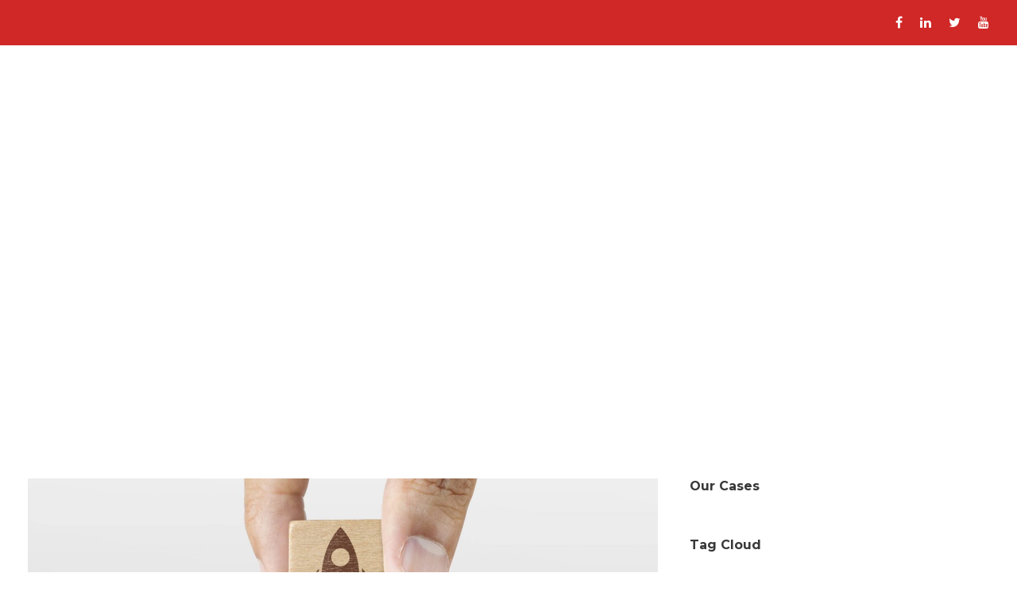

--- FILE ---
content_type: text/html; charset=UTF-8
request_url: https://jonathanhung.com/tag/entrepreneurs/
body_size: 17385
content:
<!DOCTYPE html>
<html lang="en-US" class="no-js">
<head>
	<meta charset="UTF-8">
	<meta name="viewport" content="width=device-width, initial-scale=1">
	<link rel="profile" href="http://gmpg.org/xfn/11">
	<link rel="pingback" href="https://jonathanhung.com/xmlrpc.php">
	<meta name='robots' content='index, follow, max-image-preview:large, max-snippet:-1, max-video-preview:-1' />

	<!-- This site is optimized with the Yoast SEO plugin v22.1 - https://yoast.com/wordpress/plugins/seo/ -->
	<title>Entrepreneurs Archives - Los Angeles Angel Investor and Venture Capital Partner- Jonathan Hung</title>
	<link rel="canonical" href="https://jonathanhung.com/tag/entrepreneurs/" />
	<meta property="og:locale" content="en_US" />
	<meta property="og:type" content="article" />
	<meta property="og:title" content="Entrepreneurs Archives - Los Angeles Angel Investor and Venture Capital Partner- Jonathan Hung" />
	<meta property="og:url" content="https://jonathanhung.com/tag/entrepreneurs/" />
	<meta property="og:site_name" content="Los Angeles Angel Investor and Venture Capital Partner- Jonathan Hung" />
	<meta name="twitter:card" content="summary_large_image" />
	<script type="application/ld+json" class="yoast-schema-graph">{"@context":"https://schema.org","@graph":[{"@type":"CollectionPage","@id":"https://jonathanhung.com/tag/entrepreneurs/","url":"https://jonathanhung.com/tag/entrepreneurs/","name":"Entrepreneurs Archives - Los Angeles Angel Investor and Venture Capital Partner- Jonathan Hung","isPartOf":{"@id":"https://jonathanhung.com/#website"},"primaryImageOfPage":{"@id":"https://jonathanhung.com/tag/entrepreneurs/#primaryimage"},"image":{"@id":"https://jonathanhung.com/tag/entrepreneurs/#primaryimage"},"thumbnailUrl":"https://jonathanhung.com/wp-content/uploads/2022/02/launching-a-startup-scaled-1-1536x1127-1.jpeg","inLanguage":"en-US"},{"@type":"ImageObject","inLanguage":"en-US","@id":"https://jonathanhung.com/tag/entrepreneurs/#primaryimage","url":"https://jonathanhung.com/wp-content/uploads/2022/02/launching-a-startup-scaled-1-1536x1127-1.jpeg","contentUrl":"https://jonathanhung.com/wp-content/uploads/2022/02/launching-a-startup-scaled-1-1536x1127-1.jpeg","width":1536,"height":1127,"caption":"launching-a-startup"},{"@type":"WebSite","@id":"https://jonathanhung.com/#website","url":"https://jonathanhung.com/","name":"Los Angeles Angel Investor and Venture Capital Partner- Jonathan Hung","description":"Jonathan Hung is a transformative Los Angeles Angel Investor","potentialAction":[{"@type":"SearchAction","target":{"@type":"EntryPoint","urlTemplate":"https://jonathanhung.com/?s={search_term_string}"},"query-input":"required name=search_term_string"}],"inLanguage":"en-US"}]}</script>
	<!-- / Yoast SEO plugin. -->


<link rel='dns-prefetch' href='//fonts.googleapis.com' />
<link rel="alternate" type="application/rss+xml" title="Los Angeles Angel Investor and Venture Capital Partner- Jonathan Hung &raquo; Feed" href="https://jonathanhung.com/feed/" />
<link rel="alternate" type="application/rss+xml" title="Los Angeles Angel Investor and Venture Capital Partner- Jonathan Hung &raquo; Comments Feed" href="https://jonathanhung.com/comments/feed/" />
<link rel="alternate" type="application/rss+xml" title="Los Angeles Angel Investor and Venture Capital Partner- Jonathan Hung &raquo; Entrepreneurs Tag Feed" href="https://jonathanhung.com/tag/entrepreneurs/feed/" />
<style id='wp-img-auto-sizes-contain-inline-css' type='text/css'>
img:is([sizes=auto i],[sizes^="auto," i]){contain-intrinsic-size:3000px 1500px}
/*# sourceURL=wp-img-auto-sizes-contain-inline-css */
</style>
<style id='wp-emoji-styles-inline-css' type='text/css'>

	img.wp-smiley, img.emoji {
		display: inline !important;
		border: none !important;
		box-shadow: none !important;
		height: 1em !important;
		width: 1em !important;
		margin: 0 0.07em !important;
		vertical-align: -0.1em !important;
		background: none !important;
		padding: 0 !important;
	}
/*# sourceURL=wp-emoji-styles-inline-css */
</style>
<style id='wp-block-library-inline-css' type='text/css'>
:root{--wp-block-synced-color:#7a00df;--wp-block-synced-color--rgb:122,0,223;--wp-bound-block-color:var(--wp-block-synced-color);--wp-editor-canvas-background:#ddd;--wp-admin-theme-color:#007cba;--wp-admin-theme-color--rgb:0,124,186;--wp-admin-theme-color-darker-10:#006ba1;--wp-admin-theme-color-darker-10--rgb:0,107,160.5;--wp-admin-theme-color-darker-20:#005a87;--wp-admin-theme-color-darker-20--rgb:0,90,135;--wp-admin-border-width-focus:2px}@media (min-resolution:192dpi){:root{--wp-admin-border-width-focus:1.5px}}.wp-element-button{cursor:pointer}:root .has-very-light-gray-background-color{background-color:#eee}:root .has-very-dark-gray-background-color{background-color:#313131}:root .has-very-light-gray-color{color:#eee}:root .has-very-dark-gray-color{color:#313131}:root .has-vivid-green-cyan-to-vivid-cyan-blue-gradient-background{background:linear-gradient(135deg,#00d084,#0693e3)}:root .has-purple-crush-gradient-background{background:linear-gradient(135deg,#34e2e4,#4721fb 50%,#ab1dfe)}:root .has-hazy-dawn-gradient-background{background:linear-gradient(135deg,#faaca8,#dad0ec)}:root .has-subdued-olive-gradient-background{background:linear-gradient(135deg,#fafae1,#67a671)}:root .has-atomic-cream-gradient-background{background:linear-gradient(135deg,#fdd79a,#004a59)}:root .has-nightshade-gradient-background{background:linear-gradient(135deg,#330968,#31cdcf)}:root .has-midnight-gradient-background{background:linear-gradient(135deg,#020381,#2874fc)}:root{--wp--preset--font-size--normal:16px;--wp--preset--font-size--huge:42px}.has-regular-font-size{font-size:1em}.has-larger-font-size{font-size:2.625em}.has-normal-font-size{font-size:var(--wp--preset--font-size--normal)}.has-huge-font-size{font-size:var(--wp--preset--font-size--huge)}.has-text-align-center{text-align:center}.has-text-align-left{text-align:left}.has-text-align-right{text-align:right}.has-fit-text{white-space:nowrap!important}#end-resizable-editor-section{display:none}.aligncenter{clear:both}.items-justified-left{justify-content:flex-start}.items-justified-center{justify-content:center}.items-justified-right{justify-content:flex-end}.items-justified-space-between{justify-content:space-between}.screen-reader-text{border:0;clip-path:inset(50%);height:1px;margin:-1px;overflow:hidden;padding:0;position:absolute;width:1px;word-wrap:normal!important}.screen-reader-text:focus{background-color:#ddd;clip-path:none;color:#444;display:block;font-size:1em;height:auto;left:5px;line-height:normal;padding:15px 23px 14px;text-decoration:none;top:5px;width:auto;z-index:100000}html :where(.has-border-color){border-style:solid}html :where([style*=border-top-color]){border-top-style:solid}html :where([style*=border-right-color]){border-right-style:solid}html :where([style*=border-bottom-color]){border-bottom-style:solid}html :where([style*=border-left-color]){border-left-style:solid}html :where([style*=border-width]){border-style:solid}html :where([style*=border-top-width]){border-top-style:solid}html :where([style*=border-right-width]){border-right-style:solid}html :where([style*=border-bottom-width]){border-bottom-style:solid}html :where([style*=border-left-width]){border-left-style:solid}html :where(img[class*=wp-image-]){height:auto;max-width:100%}:where(figure){margin:0 0 1em}html :where(.is-position-sticky){--wp-admin--admin-bar--position-offset:var(--wp-admin--admin-bar--height,0px)}@media screen and (max-width:600px){html :where(.is-position-sticky){--wp-admin--admin-bar--position-offset:0px}}

/*# sourceURL=wp-block-library-inline-css */
</style><style id='global-styles-inline-css' type='text/css'>
:root{--wp--preset--aspect-ratio--square: 1;--wp--preset--aspect-ratio--4-3: 4/3;--wp--preset--aspect-ratio--3-4: 3/4;--wp--preset--aspect-ratio--3-2: 3/2;--wp--preset--aspect-ratio--2-3: 2/3;--wp--preset--aspect-ratio--16-9: 16/9;--wp--preset--aspect-ratio--9-16: 9/16;--wp--preset--color--black: #000000;--wp--preset--color--cyan-bluish-gray: #abb8c3;--wp--preset--color--white: #ffffff;--wp--preset--color--pale-pink: #f78da7;--wp--preset--color--vivid-red: #cf2e2e;--wp--preset--color--luminous-vivid-orange: #ff6900;--wp--preset--color--luminous-vivid-amber: #fcb900;--wp--preset--color--light-green-cyan: #7bdcb5;--wp--preset--color--vivid-green-cyan: #00d084;--wp--preset--color--pale-cyan-blue: #8ed1fc;--wp--preset--color--vivid-cyan-blue: #0693e3;--wp--preset--color--vivid-purple: #9b51e0;--wp--preset--gradient--vivid-cyan-blue-to-vivid-purple: linear-gradient(135deg,rgb(6,147,227) 0%,rgb(155,81,224) 100%);--wp--preset--gradient--light-green-cyan-to-vivid-green-cyan: linear-gradient(135deg,rgb(122,220,180) 0%,rgb(0,208,130) 100%);--wp--preset--gradient--luminous-vivid-amber-to-luminous-vivid-orange: linear-gradient(135deg,rgb(252,185,0) 0%,rgb(255,105,0) 100%);--wp--preset--gradient--luminous-vivid-orange-to-vivid-red: linear-gradient(135deg,rgb(255,105,0) 0%,rgb(207,46,46) 100%);--wp--preset--gradient--very-light-gray-to-cyan-bluish-gray: linear-gradient(135deg,rgb(238,238,238) 0%,rgb(169,184,195) 100%);--wp--preset--gradient--cool-to-warm-spectrum: linear-gradient(135deg,rgb(74,234,220) 0%,rgb(151,120,209) 20%,rgb(207,42,186) 40%,rgb(238,44,130) 60%,rgb(251,105,98) 80%,rgb(254,248,76) 100%);--wp--preset--gradient--blush-light-purple: linear-gradient(135deg,rgb(255,206,236) 0%,rgb(152,150,240) 100%);--wp--preset--gradient--blush-bordeaux: linear-gradient(135deg,rgb(254,205,165) 0%,rgb(254,45,45) 50%,rgb(107,0,62) 100%);--wp--preset--gradient--luminous-dusk: linear-gradient(135deg,rgb(255,203,112) 0%,rgb(199,81,192) 50%,rgb(65,88,208) 100%);--wp--preset--gradient--pale-ocean: linear-gradient(135deg,rgb(255,245,203) 0%,rgb(182,227,212) 50%,rgb(51,167,181) 100%);--wp--preset--gradient--electric-grass: linear-gradient(135deg,rgb(202,248,128) 0%,rgb(113,206,126) 100%);--wp--preset--gradient--midnight: linear-gradient(135deg,rgb(2,3,129) 0%,rgb(40,116,252) 100%);--wp--preset--font-size--small: 13px;--wp--preset--font-size--medium: 20px;--wp--preset--font-size--large: 36px;--wp--preset--font-size--x-large: 42px;--wp--preset--spacing--20: 0.44rem;--wp--preset--spacing--30: 0.67rem;--wp--preset--spacing--40: 1rem;--wp--preset--spacing--50: 1.5rem;--wp--preset--spacing--60: 2.25rem;--wp--preset--spacing--70: 3.38rem;--wp--preset--spacing--80: 5.06rem;--wp--preset--shadow--natural: 6px 6px 9px rgba(0, 0, 0, 0.2);--wp--preset--shadow--deep: 12px 12px 50px rgba(0, 0, 0, 0.4);--wp--preset--shadow--sharp: 6px 6px 0px rgba(0, 0, 0, 0.2);--wp--preset--shadow--outlined: 6px 6px 0px -3px rgb(255, 255, 255), 6px 6px rgb(0, 0, 0);--wp--preset--shadow--crisp: 6px 6px 0px rgb(0, 0, 0);}:where(.is-layout-flex){gap: 0.5em;}:where(.is-layout-grid){gap: 0.5em;}body .is-layout-flex{display: flex;}.is-layout-flex{flex-wrap: wrap;align-items: center;}.is-layout-flex > :is(*, div){margin: 0;}body .is-layout-grid{display: grid;}.is-layout-grid > :is(*, div){margin: 0;}:where(.wp-block-columns.is-layout-flex){gap: 2em;}:where(.wp-block-columns.is-layout-grid){gap: 2em;}:where(.wp-block-post-template.is-layout-flex){gap: 1.25em;}:where(.wp-block-post-template.is-layout-grid){gap: 1.25em;}.has-black-color{color: var(--wp--preset--color--black) !important;}.has-cyan-bluish-gray-color{color: var(--wp--preset--color--cyan-bluish-gray) !important;}.has-white-color{color: var(--wp--preset--color--white) !important;}.has-pale-pink-color{color: var(--wp--preset--color--pale-pink) !important;}.has-vivid-red-color{color: var(--wp--preset--color--vivid-red) !important;}.has-luminous-vivid-orange-color{color: var(--wp--preset--color--luminous-vivid-orange) !important;}.has-luminous-vivid-amber-color{color: var(--wp--preset--color--luminous-vivid-amber) !important;}.has-light-green-cyan-color{color: var(--wp--preset--color--light-green-cyan) !important;}.has-vivid-green-cyan-color{color: var(--wp--preset--color--vivid-green-cyan) !important;}.has-pale-cyan-blue-color{color: var(--wp--preset--color--pale-cyan-blue) !important;}.has-vivid-cyan-blue-color{color: var(--wp--preset--color--vivid-cyan-blue) !important;}.has-vivid-purple-color{color: var(--wp--preset--color--vivid-purple) !important;}.has-black-background-color{background-color: var(--wp--preset--color--black) !important;}.has-cyan-bluish-gray-background-color{background-color: var(--wp--preset--color--cyan-bluish-gray) !important;}.has-white-background-color{background-color: var(--wp--preset--color--white) !important;}.has-pale-pink-background-color{background-color: var(--wp--preset--color--pale-pink) !important;}.has-vivid-red-background-color{background-color: var(--wp--preset--color--vivid-red) !important;}.has-luminous-vivid-orange-background-color{background-color: var(--wp--preset--color--luminous-vivid-orange) !important;}.has-luminous-vivid-amber-background-color{background-color: var(--wp--preset--color--luminous-vivid-amber) !important;}.has-light-green-cyan-background-color{background-color: var(--wp--preset--color--light-green-cyan) !important;}.has-vivid-green-cyan-background-color{background-color: var(--wp--preset--color--vivid-green-cyan) !important;}.has-pale-cyan-blue-background-color{background-color: var(--wp--preset--color--pale-cyan-blue) !important;}.has-vivid-cyan-blue-background-color{background-color: var(--wp--preset--color--vivid-cyan-blue) !important;}.has-vivid-purple-background-color{background-color: var(--wp--preset--color--vivid-purple) !important;}.has-black-border-color{border-color: var(--wp--preset--color--black) !important;}.has-cyan-bluish-gray-border-color{border-color: var(--wp--preset--color--cyan-bluish-gray) !important;}.has-white-border-color{border-color: var(--wp--preset--color--white) !important;}.has-pale-pink-border-color{border-color: var(--wp--preset--color--pale-pink) !important;}.has-vivid-red-border-color{border-color: var(--wp--preset--color--vivid-red) !important;}.has-luminous-vivid-orange-border-color{border-color: var(--wp--preset--color--luminous-vivid-orange) !important;}.has-luminous-vivid-amber-border-color{border-color: var(--wp--preset--color--luminous-vivid-amber) !important;}.has-light-green-cyan-border-color{border-color: var(--wp--preset--color--light-green-cyan) !important;}.has-vivid-green-cyan-border-color{border-color: var(--wp--preset--color--vivid-green-cyan) !important;}.has-pale-cyan-blue-border-color{border-color: var(--wp--preset--color--pale-cyan-blue) !important;}.has-vivid-cyan-blue-border-color{border-color: var(--wp--preset--color--vivid-cyan-blue) !important;}.has-vivid-purple-border-color{border-color: var(--wp--preset--color--vivid-purple) !important;}.has-vivid-cyan-blue-to-vivid-purple-gradient-background{background: var(--wp--preset--gradient--vivid-cyan-blue-to-vivid-purple) !important;}.has-light-green-cyan-to-vivid-green-cyan-gradient-background{background: var(--wp--preset--gradient--light-green-cyan-to-vivid-green-cyan) !important;}.has-luminous-vivid-amber-to-luminous-vivid-orange-gradient-background{background: var(--wp--preset--gradient--luminous-vivid-amber-to-luminous-vivid-orange) !important;}.has-luminous-vivid-orange-to-vivid-red-gradient-background{background: var(--wp--preset--gradient--luminous-vivid-orange-to-vivid-red) !important;}.has-very-light-gray-to-cyan-bluish-gray-gradient-background{background: var(--wp--preset--gradient--very-light-gray-to-cyan-bluish-gray) !important;}.has-cool-to-warm-spectrum-gradient-background{background: var(--wp--preset--gradient--cool-to-warm-spectrum) !important;}.has-blush-light-purple-gradient-background{background: var(--wp--preset--gradient--blush-light-purple) !important;}.has-blush-bordeaux-gradient-background{background: var(--wp--preset--gradient--blush-bordeaux) !important;}.has-luminous-dusk-gradient-background{background: var(--wp--preset--gradient--luminous-dusk) !important;}.has-pale-ocean-gradient-background{background: var(--wp--preset--gradient--pale-ocean) !important;}.has-electric-grass-gradient-background{background: var(--wp--preset--gradient--electric-grass) !important;}.has-midnight-gradient-background{background: var(--wp--preset--gradient--midnight) !important;}.has-small-font-size{font-size: var(--wp--preset--font-size--small) !important;}.has-medium-font-size{font-size: var(--wp--preset--font-size--medium) !important;}.has-large-font-size{font-size: var(--wp--preset--font-size--large) !important;}.has-x-large-font-size{font-size: var(--wp--preset--font-size--x-large) !important;}
/*# sourceURL=global-styles-inline-css */
</style>

<style id='classic-theme-styles-inline-css' type='text/css'>
/*! This file is auto-generated */
.wp-block-button__link{color:#fff;background-color:#32373c;border-radius:9999px;box-shadow:none;text-decoration:none;padding:calc(.667em + 2px) calc(1.333em + 2px);font-size:1.125em}.wp-block-file__button{background:#32373c;color:#fff;text-decoration:none}
/*# sourceURL=/wp-includes/css/classic-themes.min.css */
</style>
<link rel='stylesheet' id='contact-form-7-css' href='https://jonathanhung.com/wp-content/plugins/contact-form-7/includes/css/styles.css?ver=5.9.2' type='text/css' media='all' />
<style id='contact-form-7-inline-css' type='text/css'>
.wpcf7 .wpcf7-recaptcha iframe {margin-bottom: 0;}.wpcf7 .wpcf7-recaptcha[data-align="center"] > div {margin: 0 auto;}.wpcf7 .wpcf7-recaptcha[data-align="right"] > div {margin: 0 0 0 auto;}
/*# sourceURL=contact-form-7-inline-css */
</style>
<link rel='stylesheet' id='gdlr-core-google-font-css' href='https://fonts.googleapis.com/css?family=Montserrat%3A100%2C200%2C300%2Cregular%2C500%2C600%2C700%2C800%2C900%2C100italic%2C200italic%2C300italic%2Citalic%2C500italic%2C600italic%2C700italic%2C800italic%2C900italic%7COpen+Sans%3A300%2Cregular%2C500%2C600%2C700%2C800%2C300italic%2Citalic%2C500italic%2C600italic%2C700italic%2C800italic%7CAsap%3Aregular%2C500%2C600%2C700%2Citalic%2C500italic%2C600italic%2C700italic&#038;subset=cyrillic%2Ccyrillic-ext%2Clatin%2Clatin-ext%2Cvietnamese%2Cgreek%2Cgreek-ext%2Chebrew&#038;ver=6.9' type='text/css' media='all' />
<link rel='stylesheet' id='font-awesome-css' href='https://jonathanhung.com/wp-content/plugins/goodlayers-core/plugins/fontawesome/font-awesome.css?ver=6.9' type='text/css' media='all' />
<link rel='stylesheet' id='elegant-font-css' href='https://jonathanhung.com/wp-content/plugins/goodlayers-core/plugins/elegant/elegant-font.css?ver=6.9' type='text/css' media='all' />
<link rel='stylesheet' id='gdlr-core-plugin-css' href='https://jonathanhung.com/wp-content/plugins/goodlayers-core/plugins/style.css?ver=1709814292' type='text/css' media='all' />
<link rel='stylesheet' id='gdlr-core-page-builder-css' href='https://jonathanhung.com/wp-content/plugins/goodlayers-core/include/css/page-builder.css?ver=6.9' type='text/css' media='all' />
<link rel='stylesheet' id='financity-style-core-css' href='https://jonathanhung.com/wp-content/themes/financity/css/style-core.css?ver=6.9' type='text/css' media='all' />
<link rel='stylesheet' id='financity-child-theme-style-css' href='https://jonathanhung.com/wp-content/themes/financity-child/style.css?ver=6.9' type='text/css' media='all' />
<link rel='stylesheet' id='financity-custom-style-css' href='https://jonathanhung.com/wp-content/uploads/financity-style-custom.css?1709814292&#038;ver=6.9' type='text/css' media='all' />
<script type="text/javascript" src="https://jonathanhung.com/wp-includes/js/jquery/jquery.min.js?ver=3.7.1" id="jquery-core-js"></script>
<script type="text/javascript" src="https://jonathanhung.com/wp-includes/js/jquery/jquery-migrate.min.js?ver=3.4.1" id="jquery-migrate-js"></script>
<link rel="https://api.w.org/" href="https://jonathanhung.com/wp-json/" /><link rel="alternate" title="JSON" type="application/json" href="https://jonathanhung.com/wp-json/wp/v2/tags/78" /><link rel="EditURI" type="application/rsd+xml" title="RSD" href="https://jonathanhung.com/xmlrpc.php?rsd" />
<meta name="generator" content="WordPress 6.9" />
	<!-- Google Analytics snippet added by Site Kit -->
	<script src="https://www.googletagmanager.com/gtag/js?id=UA-213308280-1" id="google_gtagjs-js" async></script>
	<script id="google_gtagjs-js-after">
	window.dataLayer = window.dataLayer || [];function gtag(){dataLayer.push(arguments);}
	gtag('set', 'linker', {"domains":["jonathanhung.com"]} );
	gtag("js", new Date());
	gtag("set", "developer_id.dZTNiMT", true);
	gtag("config", "UA-213308280-1", {"anonymize_ip":true});
	gtag("config", "G-4QH7WFQ975");
	</script>
	<!-- End Google Analytics snippet added by Site Kit -->
<style type="text/css">.recentcomments a{display:inline !important;padding:0 !important;margin:0 !important;}</style><meta name="generator" content="Powered by Slider Revolution 6.6.15 - responsive, Mobile-Friendly Slider Plugin for WordPress with comfortable drag and drop interface." />
<link rel="icon" href="https://jonathanhung.com/wp-content/uploads/2023/08/favicon-150x150.png" sizes="32x32" />
<link rel="icon" href="https://jonathanhung.com/wp-content/uploads/2023/08/favicon-300x300.png" sizes="192x192" />
<link rel="apple-touch-icon" href="https://jonathanhung.com/wp-content/uploads/2023/08/favicon-300x300.png" />
<meta name="msapplication-TileImage" content="https://jonathanhung.com/wp-content/uploads/2023/08/favicon-300x300.png" />
<script>function setREVStartSize(e){
			//window.requestAnimationFrame(function() {
				window.RSIW = window.RSIW===undefined ? window.innerWidth : window.RSIW;
				window.RSIH = window.RSIH===undefined ? window.innerHeight : window.RSIH;
				try {
					var pw = document.getElementById(e.c).parentNode.offsetWidth,
						newh;
					pw = pw===0 || isNaN(pw) || (e.l=="fullwidth" || e.layout=="fullwidth") ? window.RSIW : pw;
					e.tabw = e.tabw===undefined ? 0 : parseInt(e.tabw);
					e.thumbw = e.thumbw===undefined ? 0 : parseInt(e.thumbw);
					e.tabh = e.tabh===undefined ? 0 : parseInt(e.tabh);
					e.thumbh = e.thumbh===undefined ? 0 : parseInt(e.thumbh);
					e.tabhide = e.tabhide===undefined ? 0 : parseInt(e.tabhide);
					e.thumbhide = e.thumbhide===undefined ? 0 : parseInt(e.thumbhide);
					e.mh = e.mh===undefined || e.mh=="" || e.mh==="auto" ? 0 : parseInt(e.mh,0);
					if(e.layout==="fullscreen" || e.l==="fullscreen")
						newh = Math.max(e.mh,window.RSIH);
					else{
						e.gw = Array.isArray(e.gw) ? e.gw : [e.gw];
						for (var i in e.rl) if (e.gw[i]===undefined || e.gw[i]===0) e.gw[i] = e.gw[i-1];
						e.gh = e.el===undefined || e.el==="" || (Array.isArray(e.el) && e.el.length==0)? e.gh : e.el;
						e.gh = Array.isArray(e.gh) ? e.gh : [e.gh];
						for (var i in e.rl) if (e.gh[i]===undefined || e.gh[i]===0) e.gh[i] = e.gh[i-1];
											
						var nl = new Array(e.rl.length),
							ix = 0,
							sl;
						e.tabw = e.tabhide>=pw ? 0 : e.tabw;
						e.thumbw = e.thumbhide>=pw ? 0 : e.thumbw;
						e.tabh = e.tabhide>=pw ? 0 : e.tabh;
						e.thumbh = e.thumbhide>=pw ? 0 : e.thumbh;
						for (var i in e.rl) nl[i] = e.rl[i]<window.RSIW ? 0 : e.rl[i];
						sl = nl[0];
						for (var i in nl) if (sl>nl[i] && nl[i]>0) { sl = nl[i]; ix=i;}
						var m = pw>(e.gw[ix]+e.tabw+e.thumbw) ? 1 : (pw-(e.tabw+e.thumbw)) / (e.gw[ix]);
						newh =  (e.gh[ix] * m) + (e.tabh + e.thumbh);
					}
					var el = document.getElementById(e.c);
					if (el!==null && el) el.style.height = newh+"px";
					el = document.getElementById(e.c+"_wrapper");
					if (el!==null && el) {
						el.style.height = newh+"px";
						el.style.display = "block";
					}
				} catch(e){
					console.log("Failure at Presize of Slider:" + e)
				}
			//});
		  };</script>
		<style type="text/css" id="wp-custom-css">
			.financity-top-bar-container i.fa {
	color: #fff !important;
}

form.wpcf7-form input.wpcf7-submit {
	    background-color: #d02727;
}

form.wpcf7-form input.wpcf7-submit:hover {
	    background-color: #ffd7d3;
}

#homepage-logo-slider.gdlr-core-gallery-item .gdlr-core-gallery-list {
	 margin: 40px;
}

.financity-body .gdlr-core-dropdown-tab .gdlr-core-dropdown-tab-title:after {
	content: "";
}

.homepage-latest-news-section .gdlr-core-blog-grid .gdlr-core-blog-content {
	color: #fff !important;
}

.success-stories-counter div.gdlr-core-counter-item-number.gdlr-core-skin-title.gdlr-core-title-font, .homepage-quote.gdlr-core-blockquote-item .gdlr-core-blockquote-item-author, .homepage-quote.gdlr-core-blockquote-item .gdlr-core-blockquote-item-author-position {
	color: #d02727 !important;
}

body.single-post .sf-menu > li > a {
	color: #000 !important;
}

body.single-post .financity-content-area {
    padding-top: 0px;
}

.latest-news-wrapper .gdlr-core-item-list {
	padding: 10px;
}

.latest-news-wrapper .gdlr-core-opacity-on-hover , .latest-news-wrapper .gdlr-core-blog-thumbnail img, .homepage-services-wrapper .gdlr-core-hover-box-thumbnail-top img {
	border-radius: 15px !important;
}

body.single-post .financity-breadcrumbs {
	display: none !important;
}

body.single-post .financity-content-container.financity-container {
	margin-top: 50px;
}

body.single-post .sf-menu > li > a {
    color: #fff !important;
}

.homepage-latest-news-section .gdlr-core-blog-thumbnail img {
	  height: 250px;
}		</style>
		<link rel='stylesheet' id='sby_styles-css' href='https://jonathanhung.com/wp-content/plugins/youtube-feed-pro/css/sb-youtube.min.css?ver=2.2.3' type='text/css' media='all' />
<link rel='stylesheet' id='rs-plugin-settings-css' href='https://jonathanhung.com/wp-content/plugins/revslider/public/assets/css/rs6.css?ver=6.6.15' type='text/css' media='all' />
<style id='rs-plugin-settings-inline-css' type='text/css'>
#rs-demo-id {}
/*# sourceURL=rs-plugin-settings-inline-css */
</style>
</head>

<body class="archive tag tag-entrepreneurs tag-78 wp-theme-financity wp-child-theme-financity-child gdlr-core-body financity-body financity-body-front financity-full  financity-with-sticky-navigation gdlr-core-link-to-lightbox">
<div class="financity-mobile-header-wrap" ><div class="financity-mobile-header financity-header-background financity-style-slide" id="financity-mobile-header" ><div class="financity-mobile-header-container financity-container" ><div class="financity-logo  financity-item-pdlr"><div class="financity-logo-inner"><a href="https://jonathanhung.com/" ><img src="https://jonathanhung.com/wp-content/uploads/2023/08/jonathan-hung-logo.png" alt="Jonathan Hung logo" width="211" height="82" title="jonathan-hung-logo" /></a></div></div><div class="financity-mobile-menu-right" ><div class="financity-mobile-menu" ><a class="financity-mm-menu-button financity-mobile-menu-button financity-mobile-button-hamburger" href="#financity-mobile-menu" ><span></span></a><div class="financity-mm-menu-wrap financity-navigation-font" id="financity-mobile-menu" data-slide="right" ><ul id="menu-main-menu" class="m-menu"><li class="menu-item menu-item-type-post_type menu-item-object-page menu-item-home menu-item-5654"><a href="https://jonathanhung.com/">Home</a></li>
<li class="menu-item menu-item-type-post_type menu-item-object-page menu-item-5655"><a href="https://jonathanhung.com/about/">About</a></li>
<li class="menu-item menu-item-type-post_type menu-item-object-page menu-item-6010"><a href="https://jonathanhung.com/portfolio/">Portfolio</a></li>
<li class="menu-item menu-item-type-post_type menu-item-object-page menu-item-5656"><a href="https://jonathanhung.com/blog/">Latest News</a></li>
<li class="menu-item menu-item-type-post_type menu-item-object-page menu-item-5888"><a href="https://jonathanhung.com/partnership/">Partnership</a></li>
<li class="menu-item menu-item-type-post_type menu-item-object-page menu-item-5657"><a href="https://jonathanhung.com/contact/">Contact</a></li>
</ul></div></div></div></div></div></div><div class="financity-body-outer-wrapper ">
		<div class="financity-body-wrapper clearfix  financity-with-transparent-header financity-with-frame">
	<div class="financity-header-background-transparent" ><div class="financity-top-bar" ><div class="financity-top-bar-background" ></div><div class="financity-top-bar-container clearfix financity-container " ><div class="financity-top-bar-right financity-item-pdlr"><span class="financity-top-bar-divider financity-left-margin" ></span><div class="financity-top-bar-right-social" ><a href="https://www.facebook.com/JonathanHungVC/" target="_blank" class="financity-top-bar-social-icon" title="facebook" ><i class="fa fa-facebook" ></i></a><a href="https://www.linkedin.com/in/jonathanhung/" target="_blank" class="financity-top-bar-social-icon" title="linkedin" ><i class="fa fa-linkedin" ></i></a><a href="https://twitter.com/JonathanhungVC" target="_blank" class="financity-top-bar-social-icon" title="twitter" ><i class="fa fa-twitter" ></i></a><a href="https://www.youtube.com/channel/UCj-B3T8YNEjiPmSHpecDLmw" target="_blank" class="financity-top-bar-social-icon" title="youtube" ><i class="fa fa-youtube" ></i></a></div></div></div></div>	
<header class="financity-header-wrap financity-header-style-plain  financity-style-menu-right financity-sticky-navigation financity-style-slide" data-navigation-offset="75px"  >
	<div class="financity-header-background" ></div>
	<div class="financity-header-container  financity-container">
			
		<div class="financity-header-container-inner clearfix">
			<div class="financity-logo  financity-item-pdlr"><div class="financity-logo-inner"><a href="https://jonathanhung.com/" ><img src="https://jonathanhung.com/wp-content/uploads/2023/08/jonathan-hung-logo.png" alt="Jonathan Hung logo" width="211" height="82" title="jonathan-hung-logo" /></a></div></div>			<div class="financity-navigation financity-item-pdlr clearfix " >
			<div class="financity-main-menu" id="financity-main-menu" ><ul id="menu-main-menu-1" class="sf-menu"><li  class="menu-item menu-item-type-post_type menu-item-object-page menu-item-home menu-item-5654 financity-normal-menu"><a href="https://jonathanhung.com/">Home</a></li>
<li  class="menu-item menu-item-type-post_type menu-item-object-page menu-item-5655 financity-normal-menu"><a href="https://jonathanhung.com/about/">About</a></li>
<li  class="menu-item menu-item-type-post_type menu-item-object-page menu-item-6010 financity-normal-menu"><a href="https://jonathanhung.com/portfolio/">Portfolio</a></li>
<li  class="menu-item menu-item-type-post_type menu-item-object-page menu-item-5656 financity-normal-menu"><a href="https://jonathanhung.com/blog/">Latest News</a></li>
<li  class="menu-item menu-item-type-post_type menu-item-object-page menu-item-5888 financity-normal-menu"><a href="https://jonathanhung.com/partnership/">Partnership</a></li>
<li  class="menu-item menu-item-type-post_type menu-item-object-page menu-item-5657 financity-normal-menu"><a href="https://jonathanhung.com/contact/">Contact</a></li>
</ul><div class="financity-navigation-slide-bar" id="financity-navigation-slide-bar" ></div></div>			</div><!-- financity-navigation -->

		</div><!-- financity-header-inner -->
	</div><!-- financity-header-container -->
</header><!-- header --></div><div class="financity-page-title-wrap  financity-style-custom financity-left-align" ><div class="financity-header-transparent-substitute" ></div><div class="financity-page-title-overlay"  ></div><div class="financity-page-title-container financity-container" ><div class="financity-page-title-content financity-item-pdlr"  ><h3 class="financity-page-title"  >Tag</h3><div class="financity-page-caption"  >Entrepreneurs</div></div></div></div>	<div class="financity-page-wrapper" id="financity-page-wrapper" ><div class="financity-content-container financity-container"><div class=" financity-sidebar-wrap clearfix financity-line-height-0 financity-sidebar-style-right" ><div class=" financity-sidebar-center financity-column-40 financity-line-height" ><div class="financity-content-area" ><div class="gdlr-core-blog-item gdlr-core-item-pdb clearfix  gdlr-core-style-blog-full"  ><div class="gdlr-core-blog-item-holder gdlr-core-js-2 clearfix" data-layout="fitrows" ><div class="gdlr-core-item-list gdlr-core-blog-full  gdlr-core-item-mglr gdlr-core-style-left"  ><div class="gdlr-core-blog-thumbnail gdlr-core-media-image  gdlr-core-opacity-on-hover gdlr-core-zoom-on-hover"  ><a href="https://jonathanhung.com/launching-a-startup/" ><img src="https://jonathanhung.com/wp-content/uploads/2022/02/launching-a-startup-scaled-1-1536x1127-1.jpeg" alt="launching-a-startup" width="1536" height="1127" title="launching-a-startup-scaled-1-1536&#215;1127" /></a></div><div class="gdlr-core-blog-full-head clearfix"><div class="gdlr-core-blog-full-head-right"><h3 class="gdlr-core-blog-title gdlr-core-skin-title"  ><a href="https://jonathanhung.com/launching-a-startup/" >Launching A Startup? Here Is What You Need to Know</a></h3><div class="gdlr-core-blog-info-wrapper gdlr-core-skin-divider" ><span class="gdlr-core-blog-info gdlr-core-blog-info-font gdlr-core-skin-caption gdlr-core-blog-info-date"  ><span class="gdlr-core-head" ><i class="icon_clock_alt" ></i></span><a href="https://jonathanhung.com/2022/02/15/" >February 15, 2022</a></span><span class="gdlr-core-blog-info gdlr-core-blog-info-font gdlr-core-skin-caption gdlr-core-blog-info-author"  ><span class="gdlr-core-head" ><i class="icon_documents_alt" ></i></span><a href="https://jonathanhung.com/author/jhungwpadm/" title="Posts by jhungwpadm" rel="author">jhungwpadm</a></span><span class="gdlr-core-blog-info gdlr-core-blog-info-font gdlr-core-skin-caption gdlr-core-blog-info-category"  ><span class="gdlr-core-head" ><i class="icon_folder-alt" ></i></span><a href="https://jonathanhung.com/category/startup/" rel="tag">Startup</a><span class="gdlr-core-sep">,</span> <a href="https://jonathanhung.com/category/startup-funding/" rel="tag">Startup Funding</a><span class="gdlr-core-sep">,</span> <a href="https://jonathanhung.com/category/startup-how-to/" rel="tag">Startup How To</a></span></div></div></div><div class="gdlr-core-blog-content clearfix" >Estimated Reading Time: 8min Launching a startup isn’t easy, but it’s the path of least resistance. In 2019, Forbes stated that all major tech companies began as startups? Take Facebook, for example. It launched with zero capital and became the largest social media platform on the planet. And Google started as a small university project...<div class="clear"></div><a class="gdlr-core-excerpt-read-more gdlr-core-button gdlr-core-rectangle" href="https://jonathanhung.com/launching-a-startup/" >Read More</a></div></div><div class="gdlr-core-item-list gdlr-core-blog-full  gdlr-core-item-mglr gdlr-core-style-left"  ><div class="gdlr-core-blog-thumbnail gdlr-core-media-image  gdlr-core-opacity-on-hover gdlr-core-zoom-on-hover"  ><a href="https://jonathanhung.com/5-top-tips-for-virtual-franchise/" ><img src="https://jonathanhung.com/wp-content/uploads/2021/05/Virtual-Franchise-1536x1017-1.jpeg" alt="Virtual Franchise" width="1536" height="1017" title="Virtual-Franchise-1536&#215;1017" /></a></div><div class="gdlr-core-blog-full-head clearfix"><div class="gdlr-core-blog-full-head-right"><h3 class="gdlr-core-blog-title gdlr-core-skin-title"  ><a href="https://jonathanhung.com/5-top-tips-for-virtual-franchise/" >Are Virtual Franchises a Good Investment?</a></h3><div class="gdlr-core-blog-info-wrapper gdlr-core-skin-divider" ><span class="gdlr-core-blog-info gdlr-core-blog-info-font gdlr-core-skin-caption gdlr-core-blog-info-date"  ><span class="gdlr-core-head" ><i class="icon_clock_alt" ></i></span><a href="https://jonathanhung.com/2021/05/28/" >May 28, 2021</a></span><span class="gdlr-core-blog-info gdlr-core-blog-info-font gdlr-core-skin-caption gdlr-core-blog-info-author"  ><span class="gdlr-core-head" ><i class="icon_documents_alt" ></i></span><a href="https://jonathanhung.com/author/jhungwpadm/" title="Posts by jhungwpadm" rel="author">jhungwpadm</a></span><span class="gdlr-core-blog-info gdlr-core-blog-info-font gdlr-core-skin-caption gdlr-core-blog-info-category"  ><span class="gdlr-core-head" ><i class="icon_folder-alt" ></i></span><a href="https://jonathanhung.com/category/startup-how-to/" rel="tag">Startup How To</a><span class="gdlr-core-sep">,</span> <a href="https://jonathanhung.com/category/uncategorized/" rel="tag">Uncategorized</a></span></div></div></div><div class="gdlr-core-blog-content clearfix" >A virtual franchise might be the best path for you to become your own boss. More and more people are working and shopping and largely existing online these days. The world post-pandemic is not projected to look much different, causing many changes to the realities of business owners all over the globe. The brick-and-mortar business...<div class="clear"></div><a class="gdlr-core-excerpt-read-more gdlr-core-button gdlr-core-rectangle" href="https://jonathanhung.com/5-top-tips-for-virtual-franchise/" >Read More</a></div></div><div class="gdlr-core-item-list gdlr-core-blog-full  gdlr-core-item-mglr gdlr-core-style-left"  ><div class="gdlr-core-blog-thumbnail gdlr-core-media-image  gdlr-core-opacity-on-hover gdlr-core-zoom-on-hover"  ><a href="https://jonathanhung.com/services-for-startups/" ><img src="https://jonathanhung.com/wp-content/uploads/2020/11/Services-for-Startups-1-1536x1028-1.jpeg" alt="Services-for-Startups" width="1536" height="1028" title="Services-for-Startups-1-1536&#215;1028" /></a></div><div class="gdlr-core-blog-full-head clearfix"><div class="gdlr-core-blog-full-head-right"><h3 class="gdlr-core-blog-title gdlr-core-skin-title"  ><a href="https://jonathanhung.com/services-for-startups/" >The Key Outside Services Founders Need for Their Startup</a></h3><div class="gdlr-core-blog-info-wrapper gdlr-core-skin-divider" ><span class="gdlr-core-blog-info gdlr-core-blog-info-font gdlr-core-skin-caption gdlr-core-blog-info-date"  ><span class="gdlr-core-head" ><i class="icon_clock_alt" ></i></span><a href="https://jonathanhung.com/2020/11/03/" >November 3, 2020</a></span><span class="gdlr-core-blog-info gdlr-core-blog-info-font gdlr-core-skin-caption gdlr-core-blog-info-author"  ><span class="gdlr-core-head" ><i class="icon_documents_alt" ></i></span><a href="https://jonathanhung.com/author/jhungwpadm/" title="Posts by jhungwpadm" rel="author">jhungwpadm</a></span><span class="gdlr-core-blog-info gdlr-core-blog-info-font gdlr-core-skin-caption gdlr-core-blog-info-category"  ><span class="gdlr-core-head" ><i class="icon_folder-alt" ></i></span><a href="https://jonathanhung.com/category/startup-how-to/" rel="tag">Startup How To</a></span></div></div></div><div class="gdlr-core-blog-content clearfix" >Knowing the right services for your startup is fundamental for any successful founder. To properly scale and grow quickly, every company needs to add team members to get the things done that need to get done. Of course, every founder needs to balance their budget and add team members strategically, which is why most startups...<div class="clear"></div><a class="gdlr-core-excerpt-read-more gdlr-core-button gdlr-core-rectangle" href="https://jonathanhung.com/services-for-startups/" >Read More</a></div></div><div class="gdlr-core-item-list gdlr-core-blog-full  gdlr-core-item-mglr gdlr-core-style-left"  ><div class="gdlr-core-blog-thumbnail gdlr-core-media-image  gdlr-core-opacity-on-hover gdlr-core-zoom-on-hover"  ><a href="https://jonathanhung.com/your-personal-brand-attracts-investors/" ><img src="https://jonathanhung.com/wp-content/uploads/2020/08/Founders-Personal-Brand-scaled-1-1536x920-1.jpeg" alt="Founders-Personal-Brand" width="1536" height="920" title="Founders-Personal-Brand-scaled-1-1536&#215;920" /></a></div><div class="gdlr-core-blog-full-head clearfix"><div class="gdlr-core-blog-full-head-right"><h3 class="gdlr-core-blog-title gdlr-core-skin-title"  ><a href="https://jonathanhung.com/your-personal-brand-attracts-investors/" >Is the Founder’s Personal Brand Important in Building a Successful Startup?</a></h3><div class="gdlr-core-blog-info-wrapper gdlr-core-skin-divider" ><span class="gdlr-core-blog-info gdlr-core-blog-info-font gdlr-core-skin-caption gdlr-core-blog-info-date"  ><span class="gdlr-core-head" ><i class="icon_clock_alt" ></i></span><a href="https://jonathanhung.com/2020/08/05/" >August 5, 2020</a></span><span class="gdlr-core-blog-info gdlr-core-blog-info-font gdlr-core-skin-caption gdlr-core-blog-info-author"  ><span class="gdlr-core-head" ><i class="icon_documents_alt" ></i></span><a href="https://jonathanhung.com/author/jhungwpadm/" title="Posts by jhungwpadm" rel="author">jhungwpadm</a></span><span class="gdlr-core-blog-info gdlr-core-blog-info-font gdlr-core-skin-caption gdlr-core-blog-info-category"  ><span class="gdlr-core-head" ><i class="icon_folder-alt" ></i></span><a href="https://jonathanhung.com/category/startup-funding/" rel="tag">Startup Funding</a></span></div></div></div><div class="gdlr-core-blog-content clearfix" >I’m often asked if investors consider the founders personal brand or reputation when deciding to invest. There are a few common misconceptions that new entrepreneurs make. One of those is that investors make decisions about investing capital solely on the metrics of the business itself. While investors certainly scrutinize the numbers of the company, they...<div class="clear"></div><a class="gdlr-core-excerpt-read-more gdlr-core-button gdlr-core-rectangle" href="https://jonathanhung.com/your-personal-brand-attracts-investors/" >Read More</a></div></div><div class="gdlr-core-item-list gdlr-core-blog-full  gdlr-core-item-mglr gdlr-core-style-left"  ><div class="gdlr-core-blog-thumbnail gdlr-core-media-image  gdlr-core-opacity-on-hover gdlr-core-zoom-on-hover"  ><a href="https://jonathanhung.com/top-10-tips-for-a-wining-elevator-pitch/" ><img src="https://jonathanhung.com/wp-content/uploads/2020/07/elevator-pitch-1536x1024-1.jpeg" alt="elevator-pitch" width="1536" height="1024" title="elevator-pitch-1536&#215;1024" /></a></div><div class="gdlr-core-blog-full-head clearfix"><div class="gdlr-core-blog-full-head-right"><h3 class="gdlr-core-blog-title gdlr-core-skin-title"  ><a href="https://jonathanhung.com/top-10-tips-for-a-wining-elevator-pitch/" >Top 10 Tips for Your Elevator Pitch</a></h3><div class="gdlr-core-blog-info-wrapper gdlr-core-skin-divider" ><span class="gdlr-core-blog-info gdlr-core-blog-info-font gdlr-core-skin-caption gdlr-core-blog-info-date"  ><span class="gdlr-core-head" ><i class="icon_clock_alt" ></i></span><a href="https://jonathanhung.com/2020/07/22/" >July 22, 2020</a></span><span class="gdlr-core-blog-info gdlr-core-blog-info-font gdlr-core-skin-caption gdlr-core-blog-info-author"  ><span class="gdlr-core-head" ><i class="icon_documents_alt" ></i></span><a href="https://jonathanhung.com/author/jhungwpadm/" title="Posts by jhungwpadm" rel="author">jhungwpadm</a></span><span class="gdlr-core-blog-info gdlr-core-blog-info-font gdlr-core-skin-caption gdlr-core-blog-info-category"  ><span class="gdlr-core-head" ><i class="icon_folder-alt" ></i></span><a href="https://jonathanhung.com/category/angel-investor/" rel="tag">Angel Investor</a><span class="gdlr-core-sep">,</span> <a href="https://jonathanhung.com/category/startup-funding/" rel="tag">Startup Funding</a></span></div></div></div><div class="gdlr-core-blog-content clearfix" >Elevator Pitch: The Top 10 Things You Need to Include for Angel Investors As an entrepreneur, you need to have an elevator pitch for your business. Rehearsing and memorizing this short 30-60 second spiel about your business will make investing significantly easier. There will be many opportunities as you&#8217;re networking to give a short pitch...<div class="clear"></div><a class="gdlr-core-excerpt-read-more gdlr-core-button gdlr-core-rectangle" href="https://jonathanhung.com/top-10-tips-for-a-wining-elevator-pitch/" >Read More</a></div></div><div class="gdlr-core-item-list gdlr-core-blog-full  gdlr-core-item-mglr gdlr-core-style-left"  ><div class="gdlr-core-blog-thumbnail gdlr-core-media-image  gdlr-core-opacity-on-hover gdlr-core-zoom-on-hover"  ><a href="https://jonathanhung.com/crowdfunding-for-startups/" ><img src="https://jonathanhung.com/wp-content/uploads/2020/07/AdobeStock_164646619-scaled-1-1536x1024-1.jpeg" alt="crowd funding" width="1536" height="1024" title="AdobeStock_164646619-scaled-1-1536&#215;1024" /></a></div><div class="gdlr-core-blog-full-head clearfix"><div class="gdlr-core-blog-full-head-right"><h3 class="gdlr-core-blog-title gdlr-core-skin-title"  ><a href="https://jonathanhung.com/crowdfunding-for-startups/" >Crowdfunding For Startups Part I: Is It A Good Fit For You?</a></h3><div class="gdlr-core-blog-info-wrapper gdlr-core-skin-divider" ><span class="gdlr-core-blog-info gdlr-core-blog-info-font gdlr-core-skin-caption gdlr-core-blog-info-date"  ><span class="gdlr-core-head" ><i class="icon_clock_alt" ></i></span><a href="https://jonathanhung.com/2020/07/09/" >July 9, 2020</a></span><span class="gdlr-core-blog-info gdlr-core-blog-info-font gdlr-core-skin-caption gdlr-core-blog-info-author"  ><span class="gdlr-core-head" ><i class="icon_documents_alt" ></i></span><a href="https://jonathanhung.com/author/jhungwpadm/" title="Posts by jhungwpadm" rel="author">jhungwpadm</a></span><span class="gdlr-core-blog-info gdlr-core-blog-info-font gdlr-core-skin-caption gdlr-core-blog-info-category"  ><span class="gdlr-core-head" ><i class="icon_folder-alt" ></i></span><a href="https://jonathanhung.com/category/startup-funding/" rel="tag">Startup Funding</a></span></div></div></div><div class="gdlr-core-blog-content clearfix" >Welcome to my 2 part series where I dig deep into crowdfunding for startups. We will look at many reasons why it might be a good fit for your startup and some reasons why it might not be right for you. In the end, you will have a good understanding of the ins and outs...<div class="clear"></div><a class="gdlr-core-excerpt-read-more gdlr-core-button gdlr-core-rectangle" href="https://jonathanhung.com/crowdfunding-for-startups/" >Read More</a></div></div><div class="gdlr-core-item-list gdlr-core-blog-full  gdlr-core-item-mglr gdlr-core-style-left"  ><div class="gdlr-core-blog-thumbnail gdlr-core-media-image  gdlr-core-opacity-on-hover gdlr-core-zoom-on-hover"  ><a href="https://jonathanhung.com/online-networking-tips/" ><img src="https://jonathanhung.com/wp-content/uploads/2020/04/linkedin-scaled-1-1536x1024-1.jpeg" alt="linkedin" width="1536" height="1024" title="linkedin-scaled-1-1536&#215;1024" /></a></div><div class="gdlr-core-blog-full-head clearfix"><div class="gdlr-core-blog-full-head-right"><h3 class="gdlr-core-blog-title gdlr-core-skin-title"  ><a href="https://jonathanhung.com/online-networking-tips/" >10 Online Networking Tips For Startups And Entrepreneurs</a></h3><div class="gdlr-core-blog-info-wrapper gdlr-core-skin-divider" ><span class="gdlr-core-blog-info gdlr-core-blog-info-font gdlr-core-skin-caption gdlr-core-blog-info-date"  ><span class="gdlr-core-head" ><i class="icon_clock_alt" ></i></span><a href="https://jonathanhung.com/2020/04/29/" >April 29, 2020</a></span><span class="gdlr-core-blog-info gdlr-core-blog-info-font gdlr-core-skin-caption gdlr-core-blog-info-author"  ><span class="gdlr-core-head" ><i class="icon_documents_alt" ></i></span><a href="https://jonathanhung.com/author/jhungwpadm/" title="Posts by jhungwpadm" rel="author">jhungwpadm</a></span><span class="gdlr-core-blog-info gdlr-core-blog-info-font gdlr-core-skin-caption gdlr-core-blog-info-category"  ><span class="gdlr-core-head" ><i class="icon_folder-alt" ></i></span><a href="https://jonathanhung.com/category/networking/" rel="tag">Networking</a></span></div></div></div><div class="gdlr-core-blog-content clearfix" >COVID-19 has changed much of the landscape for startups and entrepreneurs. All companies, from the largest corporations down to the one-person shops, are having to adjust to working from home. Some entrepreneurs are finding this adjustment to be straightforward and intuitive, while others are finding it to be a little bit more of a challenge....<div class="clear"></div><a class="gdlr-core-excerpt-read-more gdlr-core-button gdlr-core-rectangle" href="https://jonathanhung.com/online-networking-tips/" >Read More</a></div></div><div class="gdlr-core-item-list gdlr-core-blog-full  gdlr-core-item-mglr gdlr-core-style-left"  ><div class="gdlr-core-blog-thumbnail gdlr-core-media-image  gdlr-core-opacity-on-hover gdlr-core-zoom-on-hover"  ><a href="https://jonathanhung.com/building-your-startup-team/" ><img src="https://jonathanhung.com/wp-content/uploads/2020/03/jh-blog-scaled-1-2048x1366-1.jpeg" alt="" width="2048" height="1366" title="jh-blog-scaled-1-2048&#215;1366" /></a></div><div class="gdlr-core-blog-full-head clearfix"><div class="gdlr-core-blog-full-head-right"><h3 class="gdlr-core-blog-title gdlr-core-skin-title"  ><a href="https://jonathanhung.com/building-your-startup-team/" >Top 6 Strategies to Create Your Entrepreneurial Squad</a></h3><div class="gdlr-core-blog-info-wrapper gdlr-core-skin-divider" ><span class="gdlr-core-blog-info gdlr-core-blog-info-font gdlr-core-skin-caption gdlr-core-blog-info-date"  ><span class="gdlr-core-head" ><i class="icon_clock_alt" ></i></span><a href="https://jonathanhung.com/2020/03/18/" >March 18, 2020</a></span><span class="gdlr-core-blog-info gdlr-core-blog-info-font gdlr-core-skin-caption gdlr-core-blog-info-author"  ><span class="gdlr-core-head" ><i class="icon_documents_alt" ></i></span><a href="https://jonathanhung.com/author/jhungwpadm/" title="Posts by jhungwpadm" rel="author">jhungwpadm</a></span><span class="gdlr-core-blog-info gdlr-core-blog-info-font gdlr-core-skin-caption gdlr-core-blog-info-category"  ><span class="gdlr-core-head" ><i class="icon_folder-alt" ></i></span><a href="https://jonathanhung.com/category/networking/" rel="tag">Networking</a></span></div></div></div><div class="gdlr-core-blog-content clearfix" >Team building is arguably the most crucial exercise a founder will undertake. A lot of people who are new to entrepreneurship think that learning a particular skill or improving your sales are the most important things an entrepreneur will do. While each of those is important (you need to be continuously learning and growing), the...<div class="clear"></div><a class="gdlr-core-excerpt-read-more gdlr-core-button gdlr-core-rectangle" href="https://jonathanhung.com/building-your-startup-team/" >Read More</a></div></div><div class="gdlr-core-item-list gdlr-core-blog-full  gdlr-core-item-mglr gdlr-core-style-left"  ><div class="gdlr-core-blog-thumbnail gdlr-core-media-image  gdlr-core-opacity-on-hover gdlr-core-zoom-on-hover"  ><a href="https://jonathanhung.com/networking-for-entrepreneurs/" ><img src="https://jonathanhung.com/wp-content/uploads/2020/02/Networking-for-Entrepreneurs-scaled-1-2048x1366-1.jpeg" alt="The Top 5 Benefits Of Networking For Entrepreneurs" width="2048" height="1366" title="Networking-for-Entrepreneurs-scaled-1-2048&#215;1366" /></a></div><div class="gdlr-core-blog-full-head clearfix"><div class="gdlr-core-blog-full-head-right"><h3 class="gdlr-core-blog-title gdlr-core-skin-title"  ><a href="https://jonathanhung.com/networking-for-entrepreneurs/" >The Top 5 Benefits of Networking for Entrepreneurs</a></h3><div class="gdlr-core-blog-info-wrapper gdlr-core-skin-divider" ><span class="gdlr-core-blog-info gdlr-core-blog-info-font gdlr-core-skin-caption gdlr-core-blog-info-date"  ><span class="gdlr-core-head" ><i class="icon_clock_alt" ></i></span><a href="https://jonathanhung.com/2020/02/19/" >February 19, 2020</a></span><span class="gdlr-core-blog-info gdlr-core-blog-info-font gdlr-core-skin-caption gdlr-core-blog-info-author"  ><span class="gdlr-core-head" ><i class="icon_documents_alt" ></i></span><a href="https://jonathanhung.com/author/jhungwpadm/" title="Posts by jhungwpadm" rel="author">jhungwpadm</a></span><span class="gdlr-core-blog-info gdlr-core-blog-info-font gdlr-core-skin-caption gdlr-core-blog-info-category"  ><span class="gdlr-core-head" ><i class="icon_folder-alt" ></i></span><a href="https://jonathanhung.com/category/networking/" rel="tag">Networking</a></span></div></div></div><div class="gdlr-core-blog-content clearfix" >Networking for entrepreneurs is one of the most vital skill sets that you will learn. Being an entrepreneur is so much more than focusing on your business, thinking of ways to expand it, and learning new things. It&#8217;s so much more involved than spreadsheets and numbers. The most successful entrepreneurs have significant connections. They talk...<div class="clear"></div><a class="gdlr-core-excerpt-read-more gdlr-core-button gdlr-core-rectangle" href="https://jonathanhung.com/networking-for-entrepreneurs/" >Read More</a></div></div></div></div></div></div><div class=" financity-sidebar-right financity-column-20 financity-line-height financity-line-height" ><div class="financity-sidebar-area financity-item-pdlr" ><div id="gdlr-core-recent-portfolio-widget-3" class="widget widget_gdlr-core-recent-portfolio-widget financity-widget"><h3 class="financity-widget-title">Our Cases</h3></div><div id="tag_cloud-2" class="widget widget_tag_cloud financity-widget"><h3 class="financity-widget-title">Tag Cloud</h3><div class="tagcloud"><a href="https://jonathanhung.com/tag/accelerator/" class="tag-cloud-link tag-link-84 tag-link-position-1" style="font-size: 8pt;" aria-label="accelerator (1 item)">accelerator</a>
<a href="https://jonathanhung.com/tag/angel-investing/" class="tag-cloud-link tag-link-97 tag-link-position-2" style="font-size: 8pt;" aria-label="angel investing (1 item)">angel investing</a>
<a href="https://jonathanhung.com/tag/angel-investor/" class="tag-cloud-link tag-link-76 tag-link-position-3" style="font-size: 22pt;" aria-label="angel investor (19 items)">angel investor</a>
<a href="https://jonathanhung.com/tag/bitcoin/" class="tag-cloud-link tag-link-103 tag-link-position-4" style="font-size: 8pt;" aria-label="bitcoin (1 item)">bitcoin</a>
<a href="https://jonathanhung.com/tag/blockchain/" class="tag-cloud-link tag-link-100 tag-link-position-5" style="font-size: 10.52pt;" aria-label="blockchain (2 items)">blockchain</a>
<a href="https://jonathanhung.com/tag/business-plan/" class="tag-cloud-link tag-link-91 tag-link-position-6" style="font-size: 10.52pt;" aria-label="business plan (2 items)">business plan</a>
<a href="https://jonathanhung.com/tag/caas-software/" class="tag-cloud-link tag-link-101 tag-link-position-7" style="font-size: 8pt;" aria-label="Caas Software (1 item)">Caas Software</a>
<a href="https://jonathanhung.com/tag/capital-as-a-service/" class="tag-cloud-link tag-link-102 tag-link-position-8" style="font-size: 8pt;" aria-label="Capital As A Service (1 item)">Capital As A Service</a>
<a href="https://jonathanhung.com/tag/cryptocurrencies/" class="tag-cloud-link tag-link-104 tag-link-position-9" style="font-size: 10.52pt;" aria-label="cryptocurrencies (2 items)">cryptocurrencies</a>
<a href="https://jonathanhung.com/tag/crypto-gaming/" class="tag-cloud-link tag-link-132 tag-link-position-10" style="font-size: 8pt;" aria-label="crypto gaming (1 item)">crypto gaming</a>
<a href="https://jonathanhung.com/tag/dao/" class="tag-cloud-link tag-link-122 tag-link-position-11" style="font-size: 8pt;" aria-label="DAO (1 item)">DAO</a>
<a href="https://jonathanhung.com/tag/debt/" class="tag-cloud-link tag-link-116 tag-link-position-12" style="font-size: 8pt;" aria-label="Debt (1 item)">Debt</a>
<a href="https://jonathanhung.com/tag/debt-financing/" class="tag-cloud-link tag-link-117 tag-link-position-13" style="font-size: 8pt;" aria-label="Debt Financing (1 item)">Debt Financing</a>
<a href="https://jonathanhung.com/tag/decentralized-autonomous-organizations/" class="tag-cloud-link tag-link-123 tag-link-position-14" style="font-size: 8pt;" aria-label="Decentralized Autonomous Organizations (1 item)">Decentralized Autonomous Organizations</a>
<a href="https://jonathanhung.com/tag/entrepreneurs/" class="tag-cloud-link tag-link-78 tag-link-position-15" style="font-size: 17.8pt;" aria-label="Entrepreneurs (9 items)">Entrepreneurs</a>
<a href="https://jonathanhung.com/tag/ethereum/" class="tag-cloud-link tag-link-105 tag-link-position-16" style="font-size: 8pt;" aria-label="Ethereum (1 item)">Ethereum</a>
<a href="https://jonathanhung.com/tag/ethical-investments/" class="tag-cloud-link tag-link-120 tag-link-position-17" style="font-size: 8pt;" aria-label="Ethical Investments (1 item)">Ethical Investments</a>
<a href="https://jonathanhung.com/tag/financing/" class="tag-cloud-link tag-link-118 tag-link-position-18" style="font-size: 8pt;" aria-label="Financing (1 item)">Financing</a>
<a href="https://jonathanhung.com/tag/foodtech/" class="tag-cloud-link tag-link-138 tag-link-position-19" style="font-size: 8pt;" aria-label="foodtech (1 item)">foodtech</a>
<a href="https://jonathanhung.com/tag/funding-process/" class="tag-cloud-link tag-link-93 tag-link-position-20" style="font-size: 8pt;" aria-label="Funding Process (1 item)">Funding Process</a>
<a href="https://jonathanhung.com/tag/future-of-investing/" class="tag-cloud-link tag-link-130 tag-link-position-21" style="font-size: 8pt;" aria-label="future of investing (1 item)">future of investing</a>
<a href="https://jonathanhung.com/tag/investing/" class="tag-cloud-link tag-link-106 tag-link-position-22" style="font-size: 10.52pt;" aria-label="investing (2 items)">investing</a>
<a href="https://jonathanhung.com/tag/investments/" class="tag-cloud-link tag-link-121 tag-link-position-23" style="font-size: 8pt;" aria-label="Investments (1 item)">Investments</a>
<a href="https://jonathanhung.com/tag/launching-a-startup/" class="tag-cloud-link tag-link-98 tag-link-position-24" style="font-size: 8pt;" aria-label="Launching a Startup (1 item)">Launching a Startup</a>
<a href="https://jonathanhung.com/tag/long-term-investing/" class="tag-cloud-link tag-link-107 tag-link-position-25" style="font-size: 10.52pt;" aria-label="long-term investing (2 items)">long-term investing</a>
<a href="https://jonathanhung.com/tag/monetize-your-startup/" class="tag-cloud-link tag-link-133 tag-link-position-26" style="font-size: 8pt;" aria-label="monetize your startup (1 item)">monetize your startup</a>
<a href="https://jonathanhung.com/tag/nft-fundraising/" class="tag-cloud-link tag-link-129 tag-link-position-27" style="font-size: 8pt;" aria-label="NFT Fundraising (1 item)">NFT Fundraising</a>
<a href="https://jonathanhung.com/tag/on-chain-funding/" class="tag-cloud-link tag-link-125 tag-link-position-28" style="font-size: 8pt;" aria-label="On-Chain Funding (1 item)">On-Chain Funding</a>
<a href="https://jonathanhung.com/tag/one-pager-investment-teaser/" class="tag-cloud-link tag-link-96 tag-link-position-29" style="font-size: 8pt;" aria-label="One-Pager Investment Teaser (1 item)">One-Pager Investment Teaser</a>
<a href="https://jonathanhung.com/tag/pitch-deck/" class="tag-cloud-link tag-link-87 tag-link-position-30" style="font-size: 10.52pt;" aria-label="pitch deck (2 items)">pitch deck</a>
<a href="https://jonathanhung.com/tag/pitching/" class="tag-cloud-link tag-link-90 tag-link-position-31" style="font-size: 8pt;" aria-label="Pitching (1 item)">Pitching</a>
<a href="https://jonathanhung.com/tag/press/" class="tag-cloud-link tag-link-88 tag-link-position-32" style="font-size: 8pt;" aria-label="press (1 item)">press</a>
<a href="https://jonathanhung.com/tag/revenue-models-for-start-ups/" class="tag-cloud-link tag-link-135 tag-link-position-33" style="font-size: 8pt;" aria-label="revenue models for start-ups (1 item)">revenue models for start-ups</a>
<a href="https://jonathanhung.com/tag/special-purpose-vehicle/" class="tag-cloud-link tag-link-109 tag-link-position-34" style="font-size: 8pt;" aria-label="Special Purpose Vehicle (1 item)">Special Purpose Vehicle</a>
<a href="https://jonathanhung.com/tag/spv/" class="tag-cloud-link tag-link-110 tag-link-position-35" style="font-size: 8pt;" aria-label="SPV (1 item)">SPV</a>
<a href="https://jonathanhung.com/tag/startup/" class="tag-cloud-link tag-link-86 tag-link-position-36" style="font-size: 15.7pt;" aria-label="startup (6 items)">startup</a>
<a href="https://jonathanhung.com/tag/startup-founder/" class="tag-cloud-link tag-link-94 tag-link-position-37" style="font-size: 13.6pt;" aria-label="startup founder (4 items)">startup founder</a>
<a href="https://jonathanhung.com/tag/startup-funding/" class="tag-cloud-link tag-link-82 tag-link-position-38" style="font-size: 21.02pt;" aria-label="Startup Funding (16 items)">Startup Funding</a>
<a href="https://jonathanhung.com/tag/venture-capital/" class="tag-cloud-link tag-link-139 tag-link-position-39" style="font-size: 10.52pt;" aria-label="venture capital (2 items)">venture capital</a>
<a href="https://jonathanhung.com/tag/venture-capitalist/" class="tag-cloud-link tag-link-77 tag-link-position-40" style="font-size: 10.52pt;" aria-label="Venture Capitalist (2 items)">Venture Capitalist</a>
<a href="https://jonathanhung.com/tag/venture-capital-vs-private-equity/" class="tag-cloud-link tag-link-141 tag-link-position-41" style="font-size: 8pt;" aria-label="venture capital vs. private equity (1 item)">venture capital vs. private equity</a>
<a href="https://jonathanhung.com/tag/virtual-pitch/" class="tag-cloud-link tag-link-83 tag-link-position-42" style="font-size: 10.52pt;" aria-label="virtual pitch (2 items)">virtual pitch</a>
<a href="https://jonathanhung.com/tag/web-3-0/" class="tag-cloud-link tag-link-126 tag-link-position-43" style="font-size: 10.52pt;" aria-label="Web 3.0 (2 items)">Web 3.0</a>
<a href="https://jonathanhung.com/tag/web-3-0-for-startups/" class="tag-cloud-link tag-link-128 tag-link-position-44" style="font-size: 8pt;" aria-label="Web 3.0 for Startups (1 item)">Web 3.0 for Startups</a>
<a href="https://jonathanhung.com/tag/what-is-a-ghost-kitchen/" class="tag-cloud-link tag-link-142 tag-link-position-45" style="font-size: 8pt;" aria-label="what is a ghost kitchen (1 item)">what is a ghost kitchen</a></div>
</div></div></div></div></div></div><footer><div class="financity-footer-wrapper " ><div class="financity-footer-container financity-container clearfix" ><div class="financity-footer-column financity-item-pdlr financity-column-15" ><div id="block-9" class="widget widget_block financity-widget"><img decoding="async" src="https://jonathanhung.com/wp-content/uploads/2023/08/jonathan-hung-logo.png" alt="Jonathan Hung logo" /><br>

Jonathan Hung is a transformative venture capital partner &amp; active angel investor who seeks to drive value creation within each portfolio company.</div></div><div class="financity-footer-column financity-item-pdlr financity-column-15" ><div id="nav_menu-4" class="widget widget_nav_menu financity-widget"><h3 class="financity-widget-title">Useful Link</h3><div class="menu-main-menu-container"><ul id="menu-main-menu-2" class="menu"><li class="menu-item menu-item-type-post_type menu-item-object-page menu-item-home menu-item-5654"><a href="https://jonathanhung.com/">Home</a></li>
<li class="menu-item menu-item-type-post_type menu-item-object-page menu-item-5655"><a href="https://jonathanhung.com/about/">About</a></li>
<li class="menu-item menu-item-type-post_type menu-item-object-page menu-item-6010"><a href="https://jonathanhung.com/portfolio/">Portfolio</a></li>
<li class="menu-item menu-item-type-post_type menu-item-object-page menu-item-5656"><a href="https://jonathanhung.com/blog/">Latest News</a></li>
<li class="menu-item menu-item-type-post_type menu-item-object-page menu-item-5888"><a href="https://jonathanhung.com/partnership/">Partnership</a></li>
<li class="menu-item menu-item-type-post_type menu-item-object-page menu-item-5657"><a href="https://jonathanhung.com/contact/">Contact</a></li>
</ul></div></div></div><div class="financity-footer-column financity-item-pdlr financity-column-30" ><div id="block-8" class="widget widget_block financity-widget">
<div 
	id="sb_youtube_sbyUCjB3T8YNEjiPmSHpecDLmw3" 
	 class="sb_youtube sby_layout_grid sby_col_3 sby_mob_col_1 sby_palette_inherit  sby_width_resp" 
	data-feedid="sby_UCj-B3T8YNEjiPmSHpecDLmw#3" 
	data-shortcode-atts="{&quot;feed&quot;:&quot;1&quot;}" 
	data-cols="3" 
	data-colsmobile="1" 
	data-num="3" 
	data-nummobile="3" 
	data-channel-subscribers="894 subscribers"	data-subscribe-btn="1" 
	data-subscribe-btn-text="Subscribe" 
	 data-options="{&quot;cta&quot;:{&quot;type&quot;:&quot;related&quot;,&quot;defaultPosts&quot;:[{&quot;videoID&quot;:&quot;a14uWliRze4&quot;,&quot;thumbnail&quot;:&quot;https:\/\/i.ytimg.com\/vi\/a14uWliRze4\/mqdefault.jpg&quot;,&quot;title&quot;:&quot;The Pros and Cons of Operating a Ghost Kitchen Restaurant&quot;},{&quot;videoID&quot;:&quot;WAOXuMV1YMY&quot;,&quot;thumbnail&quot;:&quot;https:\/\/i.ytimg.com\/vi\/WAOXuMV1YMY\/mqdefault.jpg&quot;,&quot;title&quot;:&quot;What is a Ghost Kitchen?&quot;},{&quot;videoID&quot;:&quot;CgQwnCZfJIg&quot;,&quot;thumbnail&quot;:&quot;https:\/\/i.ytimg.com\/vi\/CgQwnCZfJIg\/mqdefault.jpg&quot;,&quot;title&quot;:&quot;What is the Future of food tech?&quot;}],&quot;defaultLink&quot;:&quot;&quot;,&quot;defaultText&quot;:&quot;Learn More&quot;,&quot;openType&quot;:&quot;same&quot;,&quot;color&quot;:&quot;&quot;,&quot;textColor&quot;:&quot;&quot;},&quot;descriptionlength&quot;:150}" data-sby-flags="resizeDisable" data-postid="11441" data-sby-supports-lightbox="1" 
	 data-videocardlayout="vertical" 
>
	        <div class="sby_items_wrap" style="padding: 4px;">
		<div class="sby_item  sby_new sby_transition" id="sby_VVVqLUIzVDhZTkVqaVBtU0hwZWNETG13LmExNHVXbGlSemU0" data-date="1671736205" data-video-id="a14uWliRze4" data-video-title="The Pros and Cons of Operating a Ghost Kitchen Restaurant" data-live-date="0" data-channel-id="UCj-B3T8YNEjiPmSHpecDLmw" >
    <div class="sby_inner_item">
        <div class="sby_video_thumbnail_wrap sby_item_video_thumbnail_wrap">
            <a class="sby_video_thumbnail sby_item_video_thumbnail" style="background-image:url(https://jonathanhung.com/wp-content/plugins/youtube-feed-pro/img/placeholder.png)" href="https://www.youtube.com/watch?v=a14uWliRze4" target="_blank" rel="noopener" data-full-res="https://i.ytimg.com/vi/a14uWliRze4/maxresdefault.jpg" data-img-src-set="{&quot;120&quot;:&quot;https:\/\/i.ytimg.com\/vi\/a14uWliRze4\/default.jpg&quot;,&quot;320&quot;:&quot;https:\/\/i.ytimg.com\/vi\/a14uWliRze4\/mqdefault.jpg&quot;,&quot;480&quot;:&quot;https:\/\/i.ytimg.com\/vi\/a14uWliRze4\/hqdefault.jpg&quot;,&quot;640&quot;:&quot;https:\/\/i.ytimg.com\/vi\/a14uWliRze4\/sddefault.jpg&quot;}" data-video-id="a14uWliRze4"  data-user="Jonathan Hung" data-url="https://www.youtube.com/watch?v=a14uWliRze4" data-avatar="https://yt3.ggpht.com/ytc/AIdro_mYTu4b2W_KeCybtK6Lx1Szgv7W0n3B550E5v4Y0nsctw=s88-c-k-c0x00ffffff-no-rj" data-title="Ghost kitchens are on the cutting edge of the food tech. If you’re interested in carving out a position in this industry, here are the pros and cons you should know:&lt;br /&gt;
Every business venture comes with a measure of benefits and risks. Even though the concept of the ghost kitchen restaurant is still new, here is what we know so far:&lt;br /&gt;
The first pro is that creating a ghost kitchen from an existing restaurant just makes financial sense. If you are already paying rent for a restaurant and paying employees, it makes sense to add more food options. On the flip side of this is our first con of operating a ghost kitchen.&lt;br /&gt;
Be careful with whom you partner to ensure the juice is worth the squeeze. Because you will not be in control of the ghost kitchen brand, your hands will be tied as far as marketing efforts go. &lt;br /&gt;
Watch the full video to learn more about the benefits and risks of operating a ghost kitchen.&lt;br /&gt;
&lt;br /&gt;
Do you think operating a ghost kitchen is worth the work? Share your thoughts in the comments.&lt;br /&gt;
💸 FOLLOW JONATHAN HUNG FOR STARTUP AND INVESTING TIPS 💸&lt;br /&gt;
&lt;br /&gt;
LinkedIn: https://www.linkedin.com/in/jonathanhung/&lt;br /&gt;
Twitter: https://twitter.com/jonathanhungvc&lt;br /&gt;
Instagram: https://www.instagram.com/jonathanhungvc/&lt;br /&gt;
Facebook: https://www.facebook.com/JonathanHungVC/&lt;br /&gt;
Website: https://jonathanhung.com/&lt;br /&gt;
&lt;br /&gt;
About Startup Grudge&lt;br /&gt;
In this series Jonathan Hung interviews founders and investors to give you tips on how to take your startup to the next level.&lt;br /&gt;
&lt;br /&gt;
About Jonathan:&lt;br /&gt;
&lt;br /&gt;
Jonathan Hung is a transformative Los Angeles angel investor and venture capital partner who believes in a bright future for businesses seeking to broaden their horizons in North America and Asia. &lt;br /&gt;
&lt;br /&gt;
One of the most active angel investors in Southern California, his mission is to drive value creation within each portfolio company. In support of this mission, he serves as Co-Managing Partner at – Unicorn Venture Partners – providing a hands-on approach to supporting companies by offering strategic expertise in operations management, finance, business development, multinational business strategy, entrepreneurship, networking, data analysis, and leadership.&lt;br /&gt;
&lt;br /&gt;
In addition to providing venture capital funding and advisory support, he also provides business mentorship based on his experience running U.S. and China offices as the President of United Overseas Textile Corporation. &lt;br /&gt;
&lt;br /&gt;
Jonathan was also a Managing Member for his family office fund, J Heart Ventures, which made investments in start-up companies such as:&lt;br /&gt;
* Gyft&lt;br /&gt;
* ChowNow&lt;br /&gt;
* Miso Robotics&lt;br /&gt;
* Clover Health&lt;br /&gt;
* Bitmain&lt;br /&gt;
&lt;br /&gt;
#askanangel #losangelesangelinvestor #startupstories" data-video-title="The Pros and Cons of Operating a Ghost Kitchen Restaurant" data-channel-id="UCj-B3T8YNEjiPmSHpecDLmw">
                <img decoding="async" src="https://jonathanhung.com/wp-content/plugins/youtube-feed-pro/img/placeholder.png" alt="Ghost kitchens are on the cutting edge of the food tech. If you’re interested in carving out a position in this industry, here are the pros and cons you should know:
Every business venture comes with a measure of benefits and risks. Even though the concept of the ghost kitchen restaurant is still new, here is what we know so far:
The first pro is that creating a ghost kitchen from an existing restaurant just makes financial sense. If you are already paying rent for a restaurant and paying employees, it makes sense to add more food options. On the flip side of this is our first con of operating a ghost kitchen.
Be careful with whom you partner to ensure the juice is worth the squeeze. Because you will not be in control of the ghost kitchen brand, your hands will be tied as far as marketing efforts go. 
Watch the full video to learn more about the benefits and risks of operating a ghost kitchen.

Do you think operating a ghost kitchen is worth the work? Share your thoughts in the comments.
💸 FOLLOW JONATHAN HUNG FOR STARTUP AND INVESTING TIPS 💸

LinkedIn: https://www.linkedin.com/in/jonathanhung/
Twitter: https://twitter.com/jonathanhungvc
Instagram: https://www.instagram.com/jonathanhungvc/
Facebook: https://www.facebook.com/JonathanHungVC/
Website: https://jonathanhung.com/

About Startup Grudge
In this series Jonathan Hung interviews founders and investors to give you tips on how to take your startup to the next level.

About Jonathan:

Jonathan Hung is a transformative Los Angeles angel investor and venture capital partner who believes in a bright future for businesses seeking to broaden their horizons in North America and Asia. 

One of the most active angel investors in Southern California, his mission is to drive value creation within each portfolio company. In support of this mission, he serves as Co-Managing Partner at – Unicorn Venture Partners – providing a hands-on approach to supporting companies by offering strategic expertise in operations management, finance, business development, multinational business strategy, entrepreneurship, networking, data analysis, and leadership.

In addition to providing venture capital funding and advisory support, he also provides business mentorship based on his experience running U.S. and China offices as the President of United Overseas Textile Corporation. 

Jonathan was also a Managing Member for his family office fund, J Heart Ventures, which made investments in start-up companies such as:
* Gyft
* ChowNow
* Miso Robotics
* Clover Health
* Bitmain

#askanangel #losangelesangelinvestor #startupstories">
                
                <div class="sby_thumbnail_hover sby_item_video_thumbnail_hover">
                    <div class="sby_thumbnail_hover_inner">
                        
                        
                        
                                                    <p class="sby_caption" >Ghost kitchens are on the cutting edge of the food tech. If you’re interested in carving out a position in this industry, here are the pros and cons you should know:<br>
Every business venture comes with a measure of benefits and risks. Even though the concept of the ghost kitchen restaurant is still new, here is what we know so far:<br>
The first pro is that creating a ghost kitchen from an existing restaurant just makes financial sense. If you are already paying rent for a restaurant and paying employees, it makes sense to add more food options. On the flip side of this is our first con of operating a ghost kitchen.<br>
Be careful with whom you partner to ensure the juice is worth the squeeze. Because you will not be in control of the ghost kitchen brand, your hands will be tied as far as marketing efforts go. <br>
Watch the full video to learn more about the benefits and risks of operating a ghost kitchen.<br>
<br>
Do you think operating a ghost kitchen is worth the work? Share your thoughts in the comments.<br>
💸 FOLLOW JONATHAN HUNG FOR STARTUP AND INVESTING TIPS 💸<br>
<br>
LinkedIn: https://www.linkedin.com/in/jonathanhung/<br>
Twitter: https://twitter.com/jonathanhungvc<br>
Instagram: https://www.instagram.com/jonathanhungvc/<br>
Facebook: https://www.facebook.com/JonathanHungVC/<br>
Website: https://jonathanhung.com/<br>
<br>
About Startup Grudge<br>
In this series Jonathan Hung interviews founders and investors to give you tips on how to take your startup to the next level.<br>
<br>
About Jonathan:<br>
<br>
Jonathan Hung is a transformative Los Angeles angel investor and venture capital partner who believes in a bright future for businesses seeking to broaden their horizons in North America and Asia. <br>
<br>
One of the most active angel investors in Southern California, his mission is to drive value creation within each portfolio company. In support of this mission, he serves as Co-Managing Partner at – Unicorn Venture Partners – providing a hands-on approach to supporting companies by offering strategic expertise in operations management, finance, business development, multinational business strategy, entrepreneurship, networking, data analysis, and leadership.<br>
<br>
In addition to providing venture capital funding and advisory support, he also provides business mentorship based on his experience running U.S. and China offices as the President of United Overseas Textile Corporation. <br>
<br>
Jonathan was also a Managing Member for his family office fund, J Heart Ventures, which made investments in start-up companies such as:<br>
* Gyft<br>
* ChowNow<br>
* Miso Robotics<br>
* Clover Health<br>
* Bitmain<br>
<br>
#askanangel #losangelesangelinvestor #startupstories</p>
                        
                                                    <p class="sby_stats" >
                                <span class="sby_likes" >
                                                                    <span class="sby_like_count">9</span>
                                </span>
                                <span class="sby_comments" >
                                                                        <span class="sby_comment_count">0</span>
                                </span>
                            </p>
                                            </div>
                </div>

                <span class="sby-screenreader">YouTube Video VVVqLUIzVDhZTkVqaVBtU0hwZWNETG13LmExNHVXbGlSemU0</span>
                                    <div class="sby_play_btn" >
                        <span class="sby_play_btn_bg"></span>
                    <svg aria-hidden="true" focusable="false" data-prefix="fab" data-icon="youtube" role="img" xmlns="http://www.w3.org/2000/svg" viewBox="0 0 576 512" class="svg-inline--fa fa-youtube fa-w-18"><path fill="currentColor" d="M549.655 124.083c-6.281-23.65-24.787-42.276-48.284-48.597C458.781 64 288 64 288 64S117.22 64 74.629 75.486c-23.497 6.322-42.003 24.947-48.284 48.597-11.412 42.867-11.412 132.305-11.412 132.305s0 89.438 11.412 132.305c6.281 23.65 24.787 41.5 48.284 47.821C117.22 448 288 448 288 448s170.78 0 213.371-11.486c23.497-6.321 42.003-24.171 48.284-47.821 11.412-42.867 11.412-132.305 11.412-132.305s0-89.438-11.412-132.305zm-317.51 213.508V175.185l142.739 81.205-142.739 81.201z" class=""></path></svg>                    </div>
                                <span class="sby_loader sby_hidden" style="background-color: rgb(255, 255, 255);"></span>
            </a>

            
        </div>

        
<div class="sby_info sby_info_item">
	
			<p class="sby_video_title_wrap" >
			<span class="sby_video_title">The Pros and Cons of Operating a Ghost Kitchen Restaurant</span>
		</p>
	
			<p class="sby_meta" >
							<span class="sby_username_wrap" >
					<span class="sby_username">Jonathan Hung</span>
				</span>
													<span class="sby_date_wrap" >
					<span class="sby_date sby_live_broadcast_type_none">December 22, 2022 7:10 pm</span>
				</span>
					</p>
	
	
	
	</div>    </div>
</div><div class="sby_item  sby_new sby_transition" id="sby_VVVqLUIzVDhZTkVqaVBtU0hwZWNETG13LldBT1h1TVYxWU1Z" data-date="1671627615" data-video-id="WAOXuMV1YMY" data-video-title="What is a Ghost Kitchen?" data-live-date="0" data-channel-id="UCj-B3T8YNEjiPmSHpecDLmw" >
    <div class="sby_inner_item">
        <div class="sby_video_thumbnail_wrap sby_item_video_thumbnail_wrap">
            <a class="sby_video_thumbnail sby_item_video_thumbnail" style="background-image:url(https://jonathanhung.com/wp-content/plugins/youtube-feed-pro/img/placeholder.png)" href="https://www.youtube.com/watch?v=WAOXuMV1YMY" target="_blank" rel="noopener" data-full-res="https://i.ytimg.com/vi/WAOXuMV1YMY/maxresdefault.jpg" data-img-src-set="{&quot;120&quot;:&quot;https:\/\/i.ytimg.com\/vi\/WAOXuMV1YMY\/default.jpg&quot;,&quot;320&quot;:&quot;https:\/\/i.ytimg.com\/vi\/WAOXuMV1YMY\/mqdefault.jpg&quot;,&quot;480&quot;:&quot;https:\/\/i.ytimg.com\/vi\/WAOXuMV1YMY\/hqdefault.jpg&quot;,&quot;640&quot;:&quot;https:\/\/i.ytimg.com\/vi\/WAOXuMV1YMY\/sddefault.jpg&quot;}" data-video-id="WAOXuMV1YMY"  data-user="Jonathan Hung" data-url="https://www.youtube.com/watch?v=WAOXuMV1YMY" data-avatar="https://yt3.ggpht.com/ytc/AIdro_mYTu4b2W_KeCybtK6Lx1Szgv7W0n3B550E5v4Y0nsctw=s88-c-k-c0x00ffffff-no-rj" data-title="Ghost kitchens are a very new concept - less than two years old. Here is what you should know about them from an investing standpoint:&lt;br /&gt;
&lt;br /&gt;
Restaurants and kitchens are no longer confined to performing business inside a brick-and-mortar store. Thanks to food delivery apps like Doordash, restaurants are seeing expansive options that liberate them from a physical address, and, therefore the demands that accompany a physical restaurant. &lt;br /&gt;
Starting a regular restaurant or kitchen business can set you back a quarter of million dollars - and that is a conservative number. Ghost kitchens may not be dirt-cheap, but they do free up some capital to handle other necessary elements like marketing.&lt;br /&gt;
Ghost kitchens have their own set of unique challenges, too. While you might save money in restaurant renovations for customer seating, you’ll need to pay close attention to your revised marketing strategy to be sure people know about your restaurant.&lt;br /&gt;
&lt;br /&gt;
To learn what else a ghost kitchen requires, watch the full video.&lt;br /&gt;
&lt;br /&gt;
About Startup Grudge&lt;br /&gt;
In this series Jonathan Hung interviews founders and investors to give you tips on how to take your startup to the next level.&lt;br /&gt;
&lt;br /&gt;
💸 FOLLOW JONATHAN HUNG FOR STARTUP AND INVESTING TIPS 💸&lt;br /&gt;
&lt;br /&gt;
LinkedIn: https://www.linkedin.com/in/jonathanhung/&lt;br /&gt;
Twitter: https://twitter.com/jonathanhungvc&lt;br /&gt;
Instagram: https://www.instagram.com/jonathanhungvc/&lt;br /&gt;
Facebook: https://www.facebook.com/JonathanHungVC/&lt;br /&gt;
Website: https://jonathanhung.com/&lt;br /&gt;
&lt;br /&gt;
About Jonathan:&lt;br /&gt;
&lt;br /&gt;
Jonathan Hung is a transformative Los Angeles angel investor and venture capital partner who believes in a bright future for businesses seeking to broaden their horizons in North America and Asia. &lt;br /&gt;
&lt;br /&gt;
One of the most active angel investors in Southern California, his mission is to drive value creation within each portfolio company. In support of this mission, he serves as Co-Managing Partner at – Unicorn Venture Partners – providing a hands-on approach to supporting companies by offering strategic expertise in operations management, finance, business development, multinational business strategy, entrepreneurship, networking, data analysis, and leadership.&lt;br /&gt;
&lt;br /&gt;
In addition to providing venture capital funding and advisory support, he also provides business mentorship based on his experience running U.S. and China offices as the President of United Overseas Textile Corporation. &lt;br /&gt;
&lt;br /&gt;
Jonathan was also a Managing Member for his family office fund, J Heart Ventures, which made investments in start-up companies such as:&lt;br /&gt;
* Gyft&lt;br /&gt;
* ChowNow&lt;br /&gt;
* Miso Robotics&lt;br /&gt;
* Clover Health&lt;br /&gt;
* Bitmain&lt;br /&gt;
&lt;br /&gt;
#askanangel #losangelesangelinvestor #startupstories" data-video-title="What is a Ghost Kitchen?" data-channel-id="UCj-B3T8YNEjiPmSHpecDLmw">
                <img decoding="async" src="https://jonathanhung.com/wp-content/plugins/youtube-feed-pro/img/placeholder.png" alt="Ghost kitchens are a very new concept - less than two years old. Here is what you should know about them from an investing standpoint:

Restaurants and kitchens are no longer confined to performing business inside a brick-and-mortar store. Thanks to food delivery apps like Doordash, restaurants are seeing expansive options that liberate them from a physical address, and, therefore the demands that accompany a physical restaurant. 
Starting a regular restaurant or kitchen business can set you back a quarter of million dollars - and that is a conservative number. Ghost kitchens may not be dirt-cheap, but they do free up some capital to handle other necessary elements like marketing.
Ghost kitchens have their own set of unique challenges, too. While you might save money in restaurant renovations for customer seating, you’ll need to pay close attention to your revised marketing strategy to be sure people know about your restaurant.

To learn what else a ghost kitchen requires, watch the full video.

About Startup Grudge
In this series Jonathan Hung interviews founders and investors to give you tips on how to take your startup to the next level.

💸 FOLLOW JONATHAN HUNG FOR STARTUP AND INVESTING TIPS 💸

LinkedIn: https://www.linkedin.com/in/jonathanhung/
Twitter: https://twitter.com/jonathanhungvc
Instagram: https://www.instagram.com/jonathanhungvc/
Facebook: https://www.facebook.com/JonathanHungVC/
Website: https://jonathanhung.com/

About Jonathan:

Jonathan Hung is a transformative Los Angeles angel investor and venture capital partner who believes in a bright future for businesses seeking to broaden their horizons in North America and Asia. 

One of the most active angel investors in Southern California, his mission is to drive value creation within each portfolio company. In support of this mission, he serves as Co-Managing Partner at – Unicorn Venture Partners – providing a hands-on approach to supporting companies by offering strategic expertise in operations management, finance, business development, multinational business strategy, entrepreneurship, networking, data analysis, and leadership.

In addition to providing venture capital funding and advisory support, he also provides business mentorship based on his experience running U.S. and China offices as the President of United Overseas Textile Corporation. 

Jonathan was also a Managing Member for his family office fund, J Heart Ventures, which made investments in start-up companies such as:
* Gyft
* ChowNow
* Miso Robotics
* Clover Health
* Bitmain

#askanangel #losangelesangelinvestor #startupstories">
                
                <div class="sby_thumbnail_hover sby_item_video_thumbnail_hover">
                    <div class="sby_thumbnail_hover_inner">
                        
                        
                        
                                                    <p class="sby_caption" >Ghost kitchens are a very new concept - less than two years old. Here is what you should know about them from an investing standpoint:<br>
<br>
Restaurants and kitchens are no longer confined to performing business inside a brick-and-mortar store. Thanks to food delivery apps like Doordash, restaurants are seeing expansive options that liberate them from a physical address, and, therefore the demands that accompany a physical restaurant. <br>
Starting a regular restaurant or kitchen business can set you back a quarter of million dollars - and that is a conservative number. Ghost kitchens may not be dirt-cheap, but they do free up some capital to handle other necessary elements like marketing.<br>
Ghost kitchens have their own set of unique challenges, too. While you might save money in restaurant renovations for customer seating, you’ll need to pay close attention to your revised marketing strategy to be sure people know about your restaurant.<br>
<br>
To learn what else a ghost kitchen requires, watch the full video.<br>
<br>
About Startup Grudge<br>
In this series Jonathan Hung interviews founders and investors to give you tips on how to take your startup to the next level.<br>
<br>
💸 FOLLOW JONATHAN HUNG FOR STARTUP AND INVESTING TIPS 💸<br>
<br>
LinkedIn: https://www.linkedin.com/in/jonathanhung/<br>
Twitter: https://twitter.com/jonathanhungvc<br>
Instagram: https://www.instagram.com/jonathanhungvc/<br>
Facebook: https://www.facebook.com/JonathanHungVC/<br>
Website: https://jonathanhung.com/<br>
<br>
About Jonathan:<br>
<br>
Jonathan Hung is a transformative Los Angeles angel investor and venture capital partner who believes in a bright future for businesses seeking to broaden their horizons in North America and Asia. <br>
<br>
One of the most active angel investors in Southern California, his mission is to drive value creation within each portfolio company. In support of this mission, he serves as Co-Managing Partner at – Unicorn Venture Partners – providing a hands-on approach to supporting companies by offering strategic expertise in operations management, finance, business development, multinational business strategy, entrepreneurship, networking, data analysis, and leadership.<br>
<br>
In addition to providing venture capital funding and advisory support, he also provides business mentorship based on his experience running U.S. and China offices as the President of United Overseas Textile Corporation. <br>
<br>
Jonathan was also a Managing Member for his family office fund, J Heart Ventures, which made investments in start-up companies such as:<br>
* Gyft<br>
* ChowNow<br>
* Miso Robotics<br>
* Clover Health<br>
* Bitmain<br>
<br>
#askanangel #losangelesangelinvestor #startupstories</p>
                        
                                                    <p class="sby_stats" >
                                <span class="sby_likes" >
                                                                    <span class="sby_like_count">2</span>
                                </span>
                                <span class="sby_comments" >
                                                                        <span class="sby_comment_count">0</span>
                                </span>
                            </p>
                                            </div>
                </div>

                <span class="sby-screenreader">YouTube Video VVVqLUIzVDhZTkVqaVBtU0hwZWNETG13LldBT1h1TVYxWU1Z</span>
                                    <div class="sby_play_btn" >
                        <span class="sby_play_btn_bg"></span>
                    <svg aria-hidden="true" focusable="false" data-prefix="fab" data-icon="youtube" role="img" xmlns="http://www.w3.org/2000/svg" viewBox="0 0 576 512" class="svg-inline--fa fa-youtube fa-w-18"><path fill="currentColor" d="M549.655 124.083c-6.281-23.65-24.787-42.276-48.284-48.597C458.781 64 288 64 288 64S117.22 64 74.629 75.486c-23.497 6.322-42.003 24.947-48.284 48.597-11.412 42.867-11.412 132.305-11.412 132.305s0 89.438 11.412 132.305c6.281 23.65 24.787 41.5 48.284 47.821C117.22 448 288 448 288 448s170.78 0 213.371-11.486c23.497-6.321 42.003-24.171 48.284-47.821 11.412-42.867 11.412-132.305 11.412-132.305s0-89.438-11.412-132.305zm-317.51 213.508V175.185l142.739 81.205-142.739 81.201z" class=""></path></svg>                    </div>
                                <span class="sby_loader sby_hidden" style="background-color: rgb(255, 255, 255);"></span>
            </a>

            
        </div>

        
<div class="sby_info sby_info_item">
	
			<p class="sby_video_title_wrap" >
			<span class="sby_video_title">What is a Ghost Kitchen?</span>
		</p>
	
			<p class="sby_meta" >
							<span class="sby_username_wrap" >
					<span class="sby_username">Jonathan Hung</span>
				</span>
													<span class="sby_date_wrap" >
					<span class="sby_date sby_live_broadcast_type_none">December 21, 2022 1:00 pm</span>
				</span>
					</p>
	
	
	
	</div>    </div>
</div><div class="sby_item  sby_new sby_transition" id="sby_VVVqLUIzVDhZTkVqaVBtU0hwZWNETG13LkNnUXduQ1pmSkln" data-date="1671022805" data-video-id="CgQwnCZfJIg" data-video-title="What is the Future of food tech?" data-live-date="0" data-channel-id="UCj-B3T8YNEjiPmSHpecDLmw" >
    <div class="sby_inner_item">
        <div class="sby_video_thumbnail_wrap sby_item_video_thumbnail_wrap">
            <a class="sby_video_thumbnail sby_item_video_thumbnail" style="background-image:url(https://jonathanhung.com/wp-content/plugins/youtube-feed-pro/img/placeholder.png)" href="https://www.youtube.com/watch?v=CgQwnCZfJIg" target="_blank" rel="noopener" data-full-res="https://i.ytimg.com/vi/CgQwnCZfJIg/maxresdefault.jpg" data-img-src-set="{&quot;120&quot;:&quot;https:\/\/i.ytimg.com\/vi\/CgQwnCZfJIg\/default.jpg&quot;,&quot;320&quot;:&quot;https:\/\/i.ytimg.com\/vi\/CgQwnCZfJIg\/mqdefault.jpg&quot;,&quot;480&quot;:&quot;https:\/\/i.ytimg.com\/vi\/CgQwnCZfJIg\/hqdefault.jpg&quot;,&quot;640&quot;:&quot;https:\/\/i.ytimg.com\/vi\/CgQwnCZfJIg\/sddefault.jpg&quot;}" data-video-id="CgQwnCZfJIg"  data-user="Jonathan Hung" data-url="https://www.youtube.com/watch?v=CgQwnCZfJIg" data-avatar="https://yt3.ggpht.com/ytc/AIdro_mYTu4b2W_KeCybtK6Lx1Szgv7W0n3B550E5v4Y0nsctw=s88-c-k-c0x00ffffff-no-rj" data-title="Automation is a feature more companies rely upon for growth. Which automation developments might be on the horizon for the food tech industry?&lt;br /&gt;
&lt;br /&gt;
Automation is a divisive topic. A common concern is that automation in the food tech industry will interfere with hiring and retaining quality, paid staff members. The truth is that most restaurants don’t have ENOUGH help to keep up with demands. Automating simple motor tasks like flipping hamburgers frees up human hands to do the work robots cannot.&lt;br /&gt;
The restaurants most noticeably impacted by limited help are not the chain restaurants - those are doing fine. The Ma-and-Pa restaurants, on the other hand, are facing difficult times. These are the perfect candidates for automated help because it&#039;s difficult for them to make enough money to keep their lights on. They need help lowering their food costs, getting more workers, and being more efficient. Automation answers all those concerns.&lt;br /&gt;
&lt;br /&gt;
What do you think about food tech automation? Share your thoughts in the comments.&lt;br /&gt;
&lt;br /&gt;
About the Startup Grudge&lt;br /&gt;
In this series, Jonathan Hung interviews founders and investors to give you tips on how to take your startup to the next level.&lt;br /&gt;
&lt;br /&gt;
💸 FOLLOW JONATHAN HUNG FOR STARTUP AND INVESTING TIPS 💸&lt;br /&gt;
&lt;br /&gt;
LinkedIn: https://www.linkedin.com/in/jonathanhung/&lt;br /&gt;
Twitter: https://twitter.com/jonathanhungvc&lt;br /&gt;
Instagram: https://www.instagram.com/jonathanhungvc/&lt;br /&gt;
Facebook: https://www.facebook.com/JonathanHungVC/&lt;br /&gt;
Website: https://jonathanhung.com/&lt;br /&gt;
&lt;br /&gt;
About Jonathan:&lt;br /&gt;
&lt;br /&gt;
Jonathan Hung is a transformative Los Angeles angel investor and venture capital partner who believes in a bright future for businesses seeking to broaden their horizons in North America and Asia. &lt;br /&gt;
&lt;br /&gt;
One of the most active angel investors in Southern California, his mission is to drive value creation within each portfolio company. In support of this mission, he serves as Co-Managing Partner at – Unicorn Venture Partners – providing a hands-on approach to supporting companies by offering strategic expertise in operations management, finance, business development, multinational business strategy, entrepreneurship, networking, data analysis, and leadership.&lt;br /&gt;
&lt;br /&gt;
In addition to providing venture capital funding and advisory support, he also provides business mentorship based on his experience running U.S. and China offices as the President of United Overseas Textile Corporation. &lt;br /&gt;
&lt;br /&gt;
Jonathan was also a Managing Member for his family office fund, J Heart Ventures, which made investments in start-up companies such as:&lt;br /&gt;
* Gyft&lt;br /&gt;
* ChowNow&lt;br /&gt;
* Miso Robotics&lt;br /&gt;
* Clover Health&lt;br /&gt;
* Bitmain&lt;br /&gt;
&lt;br /&gt;
#askanangel #losangelesangelinvestor #startupstories" data-video-title="What is the Future of food tech?" data-channel-id="UCj-B3T8YNEjiPmSHpecDLmw">
                <img decoding="async" src="https://jonathanhung.com/wp-content/plugins/youtube-feed-pro/img/placeholder.png" alt="Automation is a feature more companies rely upon for growth. Which automation developments might be on the horizon for the food tech industry?

Automation is a divisive topic. A common concern is that automation in the food tech industry will interfere with hiring and retaining quality, paid staff members. The truth is that most restaurants don’t have ENOUGH help to keep up with demands. Automating simple motor tasks like flipping hamburgers frees up human hands to do the work robots cannot.
The restaurants most noticeably impacted by limited help are not the chain restaurants - those are doing fine. The Ma-and-Pa restaurants, on the other hand, are facing difficult times. These are the perfect candidates for automated help because it&#039;s difficult for them to make enough money to keep their lights on. They need help lowering their food costs, getting more workers, and being more efficient. Automation answers all those concerns.

What do you think about food tech automation? Share your thoughts in the comments.

About the Startup Grudge
In this series, Jonathan Hung interviews founders and investors to give you tips on how to take your startup to the next level.

💸 FOLLOW JONATHAN HUNG FOR STARTUP AND INVESTING TIPS 💸

LinkedIn: https://www.linkedin.com/in/jonathanhung/
Twitter: https://twitter.com/jonathanhungvc
Instagram: https://www.instagram.com/jonathanhungvc/
Facebook: https://www.facebook.com/JonathanHungVC/
Website: https://jonathanhung.com/

About Jonathan:

Jonathan Hung is a transformative Los Angeles angel investor and venture capital partner who believes in a bright future for businesses seeking to broaden their horizons in North America and Asia. 

One of the most active angel investors in Southern California, his mission is to drive value creation within each portfolio company. In support of this mission, he serves as Co-Managing Partner at – Unicorn Venture Partners – providing a hands-on approach to supporting companies by offering strategic expertise in operations management, finance, business development, multinational business strategy, entrepreneurship, networking, data analysis, and leadership.

In addition to providing venture capital funding and advisory support, he also provides business mentorship based on his experience running U.S. and China offices as the President of United Overseas Textile Corporation. 

Jonathan was also a Managing Member for his family office fund, J Heart Ventures, which made investments in start-up companies such as:
* Gyft
* ChowNow
* Miso Robotics
* Clover Health
* Bitmain

#askanangel #losangelesangelinvestor #startupstories">
                
                <div class="sby_thumbnail_hover sby_item_video_thumbnail_hover">
                    <div class="sby_thumbnail_hover_inner">
                        
                        
                        
                                                    <p class="sby_caption" >Automation is a feature more companies rely upon for growth. Which automation developments might be on the horizon for the food tech industry?<br>
<br>
Automation is a divisive topic. A common concern is that automation in the food tech industry will interfere with hiring and retaining quality, paid staff members. The truth is that most restaurants don’t have ENOUGH help to keep up with demands. Automating simple motor tasks like flipping hamburgers frees up human hands to do the work robots cannot.<br>
The restaurants most noticeably impacted by limited help are not the chain restaurants - those are doing fine. The Ma-and-Pa restaurants, on the other hand, are facing difficult times. These are the perfect candidates for automated help because it&#039;s difficult for them to make enough money to keep their lights on. They need help lowering their food costs, getting more workers, and being more efficient. Automation answers all those concerns.<br>
<br>
What do you think about food tech automation? Share your thoughts in the comments.<br>
<br>
About the Startup Grudge<br>
In this series, Jonathan Hung interviews founders and investors to give you tips on how to take your startup to the next level.<br>
<br>
💸 FOLLOW JONATHAN HUNG FOR STARTUP AND INVESTING TIPS 💸<br>
<br>
LinkedIn: https://www.linkedin.com/in/jonathanhung/<br>
Twitter: https://twitter.com/jonathanhungvc<br>
Instagram: https://www.instagram.com/jonathanhungvc/<br>
Facebook: https://www.facebook.com/JonathanHungVC/<br>
Website: https://jonathanhung.com/<br>
<br>
About Jonathan:<br>
<br>
Jonathan Hung is a transformative Los Angeles angel investor and venture capital partner who believes in a bright future for businesses seeking to broaden their horizons in North America and Asia. <br>
<br>
One of the most active angel investors in Southern California, his mission is to drive value creation within each portfolio company. In support of this mission, he serves as Co-Managing Partner at – Unicorn Venture Partners – providing a hands-on approach to supporting companies by offering strategic expertise in operations management, finance, business development, multinational business strategy, entrepreneurship, networking, data analysis, and leadership.<br>
<br>
In addition to providing venture capital funding and advisory support, he also provides business mentorship based on his experience running U.S. and China offices as the President of United Overseas Textile Corporation. <br>
<br>
Jonathan was also a Managing Member for his family office fund, J Heart Ventures, which made investments in start-up companies such as:<br>
* Gyft<br>
* ChowNow<br>
* Miso Robotics<br>
* Clover Health<br>
* Bitmain<br>
<br>
#askanangel #losangelesangelinvestor #startupstories</p>
                        
                                                    <p class="sby_stats" >
                                <span class="sby_likes" >
                                                                    <span class="sby_like_count">3</span>
                                </span>
                                <span class="sby_comments" >
                                                                        <span class="sby_comment_count">0</span>
                                </span>
                            </p>
                                            </div>
                </div>

                <span class="sby-screenreader">YouTube Video VVVqLUIzVDhZTkVqaVBtU0hwZWNETG13LkNnUXduQ1pmSkln</span>
                                    <div class="sby_play_btn" >
                        <span class="sby_play_btn_bg"></span>
                    <svg aria-hidden="true" focusable="false" data-prefix="fab" data-icon="youtube" role="img" xmlns="http://www.w3.org/2000/svg" viewBox="0 0 576 512" class="svg-inline--fa fa-youtube fa-w-18"><path fill="currentColor" d="M549.655 124.083c-6.281-23.65-24.787-42.276-48.284-48.597C458.781 64 288 64 288 64S117.22 64 74.629 75.486c-23.497 6.322-42.003 24.947-48.284 48.597-11.412 42.867-11.412 132.305-11.412 132.305s0 89.438 11.412 132.305c6.281 23.65 24.787 41.5 48.284 47.821C117.22 448 288 448 288 448s170.78 0 213.371-11.486c23.497-6.321 42.003-24.171 48.284-47.821 11.412-42.867 11.412-132.305 11.412-132.305s0-89.438-11.412-132.305zm-317.51 213.508V175.185l142.739 81.205-142.739 81.201z" class=""></path></svg>                    </div>
                                <span class="sby_loader sby_hidden" style="background-color: rgb(255, 255, 255);"></span>
            </a>

            
        </div>

        
<div class="sby_info sby_info_item">
	
			<p class="sby_video_title_wrap" >
			<span class="sby_video_title">What is the Future of food tech?</span>
		</p>
	
			<p class="sby_meta" >
							<span class="sby_username_wrap" >
					<span class="sby_username">Jonathan Hung</span>
				</span>
													<span class="sby_date_wrap" >
					<span class="sby_date sby_live_broadcast_type_none">December 14, 2022 1:00 pm</span>
				</span>
					</p>
	
	
	
	</div>    </div>
</div>    </div>
    
	<div class="sby_footer">

    <a class="sby_load_btn" href="javascript:void(0);"  >
        <span class="sby_btn_text" >Load More...</span>
        <span class="sby_loader sby_hidden" style="background-color: rgb(255, 255, 255);"></span>
    </a>

    <span 
        class="sby_follow_btn" 
            >
        <a 
            href="https://www.youtube.com/channel/UCj-B3T8YNEjiPmSHpecDLmw/"
             
            target="_blank" 
            rel="noopener"
        >
            <svg aria-hidden="true" focusable="false" data-prefix="fab" data-icon="youtube" role="img" xmlns="http://www.w3.org/2000/svg" viewBox="0 0 576 512" class="svg-inline--fa fa-youtube fa-w-18"><path fill="currentColor" d="M549.655 124.083c-6.281-23.65-24.787-42.276-48.284-48.597C458.781 64 288 64 288 64S117.22 64 74.629 75.486c-23.497 6.322-42.003 24.947-48.284 48.597-11.412 42.867-11.412 132.305-11.412 132.305s0 89.438 11.412 132.305c6.281 23.65 24.787 41.5 48.284 47.821C117.22 448 288 448 288 448s170.78 0 213.371-11.486c23.497-6.321 42.003-24.171 48.284-47.821 11.412-42.867 11.412-132.305 11.412-132.305s0-89.438-11.412-132.305zm-317.51 213.508V175.185l142.739 81.205-142.739 81.201z" class=""></path></svg>            <span  >
                Subscribe            </span>
        </a>
    </span>
</div>
    <div class="sby_cta_items_wraps sby_cta_wrap">
	<div class="sby_cta_inner_wrap">

	</div>
</div>

	
</div>

<style type="text/css">#sb_youtube_sbyUCjB3T8YNEjiPmSHpecDLmw3 .sby_caption_wrap .sby_caption { font-size: 13px !important}#sb_youtube_sbyUCjB3T8YNEjiPmSHpecDLmw3 .sby_follow_btn a:hover { box-shadow:inset 0 0 10px 20px rgb(255, 255, 255, .25) !important}#sb_youtube_sbyUCjB3T8YNEjiPmSHpecDLmw3[data-videostyle=boxed] .sby_items_wrap .sby_item .sby_inner_item { background-color: #ffffff !important}</style></div></div></div></div><div class="financity-copyright-wrapper" ><div class="financity-copyright-container financity-container clearfix"><div class="financity-copyright-left financity-item-pdlr">© 2024 Jonathan Hung / Made with <span style="color: #ff0000;">♥</span> by <a href="https://enki.tech/" target="_blank" style="color: #d02727;">ENKI Inc.</a> in Santa Monica CA</div><div class="financity-copyright-right financity-item-pdlr"><a href="https://www.linkedin.com/in/jonathanhung/" target="_self" ><i class="fa fa-linkedin" style="font-size: 16px ;color: #d02727 ;margin-left: 17px ;"  ></i></a>
<a href="https://www.facebook.com/JonathanHungVC/" target="_self" ><i class="fa fa-facebook" style="font-size: 16px ;color: #d02727 ;margin-left: 17px ;"  ></i></a>
<a href="https://twitter.com/JonathanhungVC" target="_self" ><i class="fa fa-twitter" style="font-size: 16px ;color: #d02727 ;margin-left: 17px ;"  ></i></a> 
<a href="https://www.youtube.com/channel/UCj-B3T8YNEjiPmSHpecDLmw" target="_self" ><i class="fa fa-youtube" style="font-size: 16px ;color: #d02727 ;margin-left: 17px ;"  ></i></a></div></div></div></footer></div></div>

		<script>
			window.RS_MODULES = window.RS_MODULES || {};
			window.RS_MODULES.modules = window.RS_MODULES.modules || {};
			window.RS_MODULES.waiting = window.RS_MODULES.waiting || [];
			window.RS_MODULES.defered = true;
			window.RS_MODULES.moduleWaiting = window.RS_MODULES.moduleWaiting || {};
			window.RS_MODULES.type = 'compiled';
		</script>
		<script type="speculationrules">
{"prefetch":[{"source":"document","where":{"and":[{"href_matches":"/*"},{"not":{"href_matches":["/wp-*.php","/wp-admin/*","/wp-content/uploads/*","/wp-content/*","/wp-content/plugins/*","/wp-content/themes/financity-child/*","/wp-content/themes/financity/*","/*\\?(.+)"]}},{"not":{"selector_matches":"a[rel~=\"nofollow\"]"}},{"not":{"selector_matches":".no-prefetch, .no-prefetch a"}}]},"eagerness":"conservative"}]}
</script>
<!-- YouTube Feed JS -->
<script type="text/javascript">

</script>
<script type="text/javascript" src="https://jonathanhung.com/wp-content/plugins/contact-form-7/includes/swv/js/index.js?ver=5.9.2" id="swv-js"></script>
<script type="text/javascript" id="contact-form-7-js-extra">
/* <![CDATA[ */
var wpcf7 = {"api":{"root":"https://jonathanhung.com/wp-json/","namespace":"contact-form-7/v1"}};
//# sourceURL=contact-form-7-js-extra
/* ]]> */
</script>
<script type="text/javascript" src="https://jonathanhung.com/wp-content/plugins/contact-form-7/includes/js/index.js?ver=5.9.2" id="contact-form-7-js"></script>
<script type="text/javascript" src="https://jonathanhung.com/wp-content/plugins/goodlayers-core/plugins/script.js?ver=1709814292" id="gdlr-core-plugin-js"></script>
<script type="text/javascript" id="gdlr-core-page-builder-js-extra">
/* <![CDATA[ */
var gdlr_core_pbf = {"admin":"","video":{"width":"640","height":"360"},"ajax_url":"https://jonathanhung.com/wp-admin/admin-ajax.php","ilightbox_skin":"dark"};
//# sourceURL=gdlr-core-page-builder-js-extra
/* ]]> */
</script>
<script type="text/javascript" src="https://jonathanhung.com/wp-content/plugins/goodlayers-core/include/js/page-builder.js?ver=1.3.9" id="gdlr-core-page-builder-js"></script>
<script type="text/javascript" src="https://jonathanhung.com/wp-content/plugins/revslider/public/assets/js/rbtools.min.js?ver=6.6.15" defer async id="tp-tools-js"></script>
<script type="text/javascript" src="https://jonathanhung.com/wp-content/plugins/revslider/public/assets/js/rs6.min.js?ver=6.6.15" defer async id="revmin-js"></script>
<script type="text/javascript" src="https://jonathanhung.com/wp-includes/js/jquery/ui/effect.min.js?ver=1.13.3" id="jquery-effects-core-js"></script>
<script type="text/javascript" id="financity-script-core-js-extra">
/* <![CDATA[ */
var financity_script_core = {"home_url":"https://jonathanhung.com/"};
//# sourceURL=financity-script-core-js-extra
/* ]]> */
</script>
<script type="text/javascript" src="https://jonathanhung.com/wp-content/themes/financity/js/script-core.js?ver=1.0.0" id="financity-script-core-js"></script>
<script type="text/javascript" id="sby_scripts-js-extra">
/* <![CDATA[ */
var sbyOptions = {"isAdmin":"","adminAjaxUrl":"https://jonathanhung.com/wp-admin/admin-ajax.php","placeholder":"https://jonathanhung.com/wp-content/plugins/youtube-feed-pro/img/placeholder.png","placeholderNarrow":"https://jonathanhung.com/wp-content/plugins/youtube-feed-pro/img/placeholder-narrow.png","lightboxPlaceholder":"https://jonathanhung.com/wp-content/plugins/youtube-feed-pro/img/lightbox-placeholder.png","lightboxPlaceholderNarrow":"https://jonathanhung.com/wp-content/plugins/youtube-feed-pro/img/lightbox-placeholder-narrow.png","autoplay":"1","semiEagerload":"","eagerload":"","nonce":"472f9c91c2","isPro":"1"};
//# sourceURL=sby_scripts-js-extra
/* ]]> */
</script>
<script type="text/javascript" src="https://jonathanhung.com/wp-content/plugins/youtube-feed-pro/js/sb-youtube.min.js?ver=2.2.3" id="sby_scripts-js"></script>
<script id="wp-emoji-settings" type="application/json">
{"baseUrl":"https://s.w.org/images/core/emoji/17.0.2/72x72/","ext":".png","svgUrl":"https://s.w.org/images/core/emoji/17.0.2/svg/","svgExt":".svg","source":{"concatemoji":"https://jonathanhung.com/wp-includes/js/wp-emoji-release.min.js?ver=6.9"}}
</script>
<script type="module">
/* <![CDATA[ */
/*! This file is auto-generated */
const a=JSON.parse(document.getElementById("wp-emoji-settings").textContent),o=(window._wpemojiSettings=a,"wpEmojiSettingsSupports"),s=["flag","emoji"];function i(e){try{var t={supportTests:e,timestamp:(new Date).valueOf()};sessionStorage.setItem(o,JSON.stringify(t))}catch(e){}}function c(e,t,n){e.clearRect(0,0,e.canvas.width,e.canvas.height),e.fillText(t,0,0);t=new Uint32Array(e.getImageData(0,0,e.canvas.width,e.canvas.height).data);e.clearRect(0,0,e.canvas.width,e.canvas.height),e.fillText(n,0,0);const a=new Uint32Array(e.getImageData(0,0,e.canvas.width,e.canvas.height).data);return t.every((e,t)=>e===a[t])}function p(e,t){e.clearRect(0,0,e.canvas.width,e.canvas.height),e.fillText(t,0,0);var n=e.getImageData(16,16,1,1);for(let e=0;e<n.data.length;e++)if(0!==n.data[e])return!1;return!0}function u(e,t,n,a){switch(t){case"flag":return n(e,"\ud83c\udff3\ufe0f\u200d\u26a7\ufe0f","\ud83c\udff3\ufe0f\u200b\u26a7\ufe0f")?!1:!n(e,"\ud83c\udde8\ud83c\uddf6","\ud83c\udde8\u200b\ud83c\uddf6")&&!n(e,"\ud83c\udff4\udb40\udc67\udb40\udc62\udb40\udc65\udb40\udc6e\udb40\udc67\udb40\udc7f","\ud83c\udff4\u200b\udb40\udc67\u200b\udb40\udc62\u200b\udb40\udc65\u200b\udb40\udc6e\u200b\udb40\udc67\u200b\udb40\udc7f");case"emoji":return!a(e,"\ud83e\u1fac8")}return!1}function f(e,t,n,a){let r;const o=(r="undefined"!=typeof WorkerGlobalScope&&self instanceof WorkerGlobalScope?new OffscreenCanvas(300,150):document.createElement("canvas")).getContext("2d",{willReadFrequently:!0}),s=(o.textBaseline="top",o.font="600 32px Arial",{});return e.forEach(e=>{s[e]=t(o,e,n,a)}),s}function r(e){var t=document.createElement("script");t.src=e,t.defer=!0,document.head.appendChild(t)}a.supports={everything:!0,everythingExceptFlag:!0},new Promise(t=>{let n=function(){try{var e=JSON.parse(sessionStorage.getItem(o));if("object"==typeof e&&"number"==typeof e.timestamp&&(new Date).valueOf()<e.timestamp+604800&&"object"==typeof e.supportTests)return e.supportTests}catch(e){}return null}();if(!n){if("undefined"!=typeof Worker&&"undefined"!=typeof OffscreenCanvas&&"undefined"!=typeof URL&&URL.createObjectURL&&"undefined"!=typeof Blob)try{var e="postMessage("+f.toString()+"("+[JSON.stringify(s),u.toString(),c.toString(),p.toString()].join(",")+"));",a=new Blob([e],{type:"text/javascript"});const r=new Worker(URL.createObjectURL(a),{name:"wpTestEmojiSupports"});return void(r.onmessage=e=>{i(n=e.data),r.terminate(),t(n)})}catch(e){}i(n=f(s,u,c,p))}t(n)}).then(e=>{for(const n in e)a.supports[n]=e[n],a.supports.everything=a.supports.everything&&a.supports[n],"flag"!==n&&(a.supports.everythingExceptFlag=a.supports.everythingExceptFlag&&a.supports[n]);var t;a.supports.everythingExceptFlag=a.supports.everythingExceptFlag&&!a.supports.flag,a.supports.everything||((t=a.source||{}).concatemoji?r(t.concatemoji):t.wpemoji&&t.twemoji&&(r(t.twemoji),r(t.wpemoji)))});
//# sourceURL=https://jonathanhung.com/wp-includes/js/wp-emoji-loader.min.js
/* ]]> */
</script>

</body>
</html>

--- FILE ---
content_type: text/css; charset=UTF-8
request_url: https://jonathanhung.com/wp-content/themes/financity-child/style.css?ver=6.9
body_size: -177
content:
/*
 Theme Name:   Financity Child
 Theme URI:    http://demo.goodlayers.com/financity
 Description:  Goodlayers Financity Child Theme
 Author:       Goodlayers
 Author URI:   http://goodlayers.com
 Template:     financity
 Version:      1.0.0
 License:      GNU General Public License v2 or later
 License URI:  http://www.gnu.org/licenses/gpl-2.0.html
 Tags:         light, dark, right-sidebar, responsive-layout
 Text Domain:  financity-child

 START YOUR CHILD THEME CSS HERE
*/

.homepage-about-img img {
	max-width: 50% !important;
}

@media only screen and (max-width: 767px) {
	.video-play-btn-home>div>a>img {
		padding-top: 150px !important;
		padding-bottom: 150px !important;
	}
}

.gdlr-core-flexslider .flex-control-nav li {
    margin: 5px !important;
}